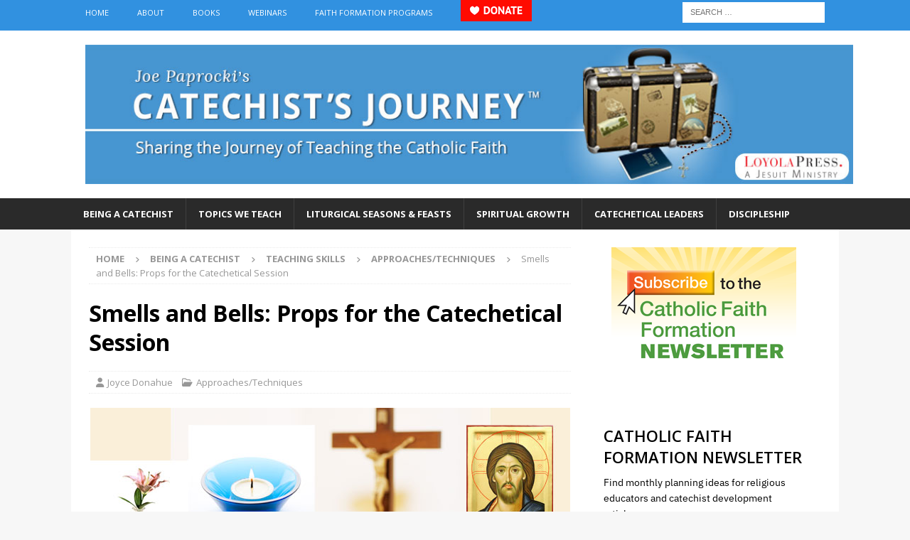

--- FILE ---
content_type: text/html; charset=UTF-8
request_url: https://catechistsjourney.loyolapress.com/2016/10/props-for-catechetical-session/
body_size: 86644
content:
<!DOCTYPE html>
<html class="no-js mh-one-sb" lang="en-US">
<head>
<meta charset="UTF-8">
<meta name="viewport" content="width=device-width, initial-scale=1.0">
<link rel="profile" href="http://gmpg.org/xfn/11" />
			<script type="text/javascript" class="_iub_cs_skip">
				var _iub = _iub || {};
				_iub.csConfiguration = _iub.csConfiguration || {};
				_iub.csConfiguration.siteId = "1185086";
				_iub.csConfiguration.cookiePolicyId = "86587258";
			</script>
			<script class="_iub_cs_skip" src="https://cs.iubenda.com/sync/1185086.js"></script>
			<meta name='robots' content='index, follow, max-image-preview:large, max-snippet:-1, max-video-preview:-1' />

	<!-- This site is optimized with the Yoast SEO plugin v26.7 - https://yoast.com/wordpress/plugins/seo/ -->
	<title>Smells and Bells: Props for the Catechetical Session - Catechist&#039;s Journey</title>
	<meta name="description" content="Props for the catechetical session can bring the liturgical seasons into your classroom. Joyce Donahue tells you what you’ll need." />
	<link rel="canonical" href="https://catechistsjourney.loyolapress.com/2016/10/props-for-catechetical-session/" />
	<meta property="og:locale" content="en_US" />
	<meta property="og:type" content="article" />
	<meta property="og:title" content="Smells and Bells: Props for the Catechetical Session - Catechist&#039;s Journey" />
	<meta property="og:description" content="Props for the catechetical session can bring the liturgical seasons into your classroom. Joyce Donahue tells you what you’ll need." />
	<meta property="og:url" content="https://catechistsjourney.loyolapress.com/2016/10/props-for-catechetical-session/" />
	<meta property="og:site_name" content="Catechist&#039;s Journey" />
	<meta property="article:published_time" content="2016-10-27T12:00:21+00:00" />
	<meta property="og:image" content="https://catechistsjourney.loyolapress.com/wp-content/uploads/2016/10/prayer-table-items.jpg" />
	<meta property="og:image:width" content="675" />
	<meta property="og:image:height" content="450" />
	<meta property="og:image:type" content="image/jpeg" />
	<meta name="author" content="Joyce Donahue" />
	<meta name="twitter:label1" content="Written by" />
	<meta name="twitter:data1" content="Joyce Donahue" />
	<meta name="twitter:label2" content="Est. reading time" />
	<meta name="twitter:data2" content="3 minutes" />
	<script type="application/ld+json" class="yoast-schema-graph">{"@context":"https://schema.org","@graph":[{"@type":"Article","@id":"https://catechistsjourney.loyolapress.com/2016/10/props-for-catechetical-session/#article","isPartOf":{"@id":"https://catechistsjourney.loyolapress.com/2016/10/props-for-catechetical-session/"},"author":{"name":"Joyce Donahue","@id":"https://catechistsjourney.loyolapress.com/#/schema/person/001889336788e111466cf824ef828e43"},"headline":"Smells and Bells: Props for the Catechetical Session","datePublished":"2016-10-27T12:00:21+00:00","mainEntityOfPage":{"@id":"https://catechistsjourney.loyolapress.com/2016/10/props-for-catechetical-session/"},"wordCount":608,"commentCount":0,"image":{"@id":"https://catechistsjourney.loyolapress.com/2016/10/props-for-catechetical-session/#primaryimage"},"thumbnailUrl":"https://catechistsjourney.loyolapress.com/wp-content/uploads/2016/10/prayer-table-items.jpg","keywords":["liturgical catechesis","liturgical catechesis series","prayer table"],"articleSection":["Approaches/Techniques"],"inLanguage":"en-US","potentialAction":[{"@type":"CommentAction","name":"Comment","target":["https://catechistsjourney.loyolapress.com/2016/10/props-for-catechetical-session/#respond"]}]},{"@type":"WebPage","@id":"https://catechistsjourney.loyolapress.com/2016/10/props-for-catechetical-session/","url":"https://catechistsjourney.loyolapress.com/2016/10/props-for-catechetical-session/","name":"Smells and Bells: Props for the Catechetical Session - Catechist&#039;s Journey","isPartOf":{"@id":"https://catechistsjourney.loyolapress.com/#website"},"primaryImageOfPage":{"@id":"https://catechistsjourney.loyolapress.com/2016/10/props-for-catechetical-session/#primaryimage"},"image":{"@id":"https://catechistsjourney.loyolapress.com/2016/10/props-for-catechetical-session/#primaryimage"},"thumbnailUrl":"https://catechistsjourney.loyolapress.com/wp-content/uploads/2016/10/prayer-table-items.jpg","datePublished":"2016-10-27T12:00:21+00:00","author":{"@id":"https://catechistsjourney.loyolapress.com/#/schema/person/001889336788e111466cf824ef828e43"},"description":"Props for the catechetical session can bring the liturgical seasons into your classroom. Joyce Donahue tells you what you’ll need.","breadcrumb":{"@id":"https://catechistsjourney.loyolapress.com/2016/10/props-for-catechetical-session/#breadcrumb"},"inLanguage":"en-US","potentialAction":[{"@type":"ReadAction","target":["https://catechistsjourney.loyolapress.com/2016/10/props-for-catechetical-session/"]}]},{"@type":"ImageObject","inLanguage":"en-US","@id":"https://catechistsjourney.loyolapress.com/2016/10/props-for-catechetical-session/#primaryimage","url":"https://catechistsjourney.loyolapress.com/wp-content/uploads/2016/10/prayer-table-items.jpg","contentUrl":"https://catechistsjourney.loyolapress.com/wp-content/uploads/2016/10/prayer-table-items.jpg","width":675,"height":450,"caption":"prayer table items"},{"@type":"BreadcrumbList","@id":"https://catechistsjourney.loyolapress.com/2016/10/props-for-catechetical-session/#breadcrumb","itemListElement":[{"@type":"ListItem","position":1,"name":"Home","item":"https://catechistsjourney.loyolapress.com/"},{"@type":"ListItem","position":2,"name":"Smells and Bells: Props for the Catechetical Session"}]},{"@type":"WebSite","@id":"https://catechistsjourney.loyolapress.com/#website","url":"https://catechistsjourney.loyolapress.com/","name":"Catechist&#039;s Journey","description":"Sharing the Journey of Teaching the Catholic Faith","potentialAction":[{"@type":"SearchAction","target":{"@type":"EntryPoint","urlTemplate":"https://catechistsjourney.loyolapress.com/?s={search_term_string}"},"query-input":{"@type":"PropertyValueSpecification","valueRequired":true,"valueName":"search_term_string"}}],"inLanguage":"en-US"},{"@type":"Person","@id":"https://catechistsjourney.loyolapress.com/#/schema/person/001889336788e111466cf824ef828e43","name":"Joyce Donahue","image":{"@type":"ImageObject","inLanguage":"en-US","@id":"https://catechistsjourney.loyolapress.com/#/schema/person/image/","url":"https://secure.gravatar.com/avatar/d6e4bbabc7d2f8c763442266267b1afe9f038329293491999b8c1b5e20712856?s=96&d=identicon&r=g","contentUrl":"https://secure.gravatar.com/avatar/d6e4bbabc7d2f8c763442266267b1afe9f038329293491999b8c1b5e20712856?s=96&d=identicon&r=g","caption":"Joyce Donahue"},"description":"Joyce Donahue, MA, MPS, is a liturgical catechist and former diocesan administrator. She currently volunteers as parish catechist and musician at St. John the Baptist Parish, Joliet, IL. She blogs at Liturgy and Catechesis Shall Kiss and maintains The Liturgical Catechist website.","url":"https://catechistsjourney.loyolapress.com/author/joyce/"}]}</script>
	<!-- / Yoast SEO plugin. -->


<link rel='dns-prefetch' href='//cdn.iubenda.com' />
<link rel='dns-prefetch' href='//fonts.googleapis.com' />
<link rel="alternate" type="application/rss+xml" title="Catechist&#039;s Journey &raquo; Feed" href="https://catechistsjourney.loyolapress.com/feed/" />
<link rel="alternate" type="application/rss+xml" title="Catechist&#039;s Journey &raquo; Comments Feed" href="https://catechistsjourney.loyolapress.com/comments/feed/" />
<link rel="alternate" type="application/rss+xml" title="Catechist&#039;s Journey &raquo; Smells and Bells: Props for the Catechetical Session Comments Feed" href="https://catechistsjourney.loyolapress.com/2016/10/props-for-catechetical-session/feed/" />
<link rel="alternate" title="oEmbed (JSON)" type="application/json+oembed" href="https://catechistsjourney.loyolapress.com/wp-json/oembed/1.0/embed?url=https%3A%2F%2Fcatechistsjourney.loyolapress.com%2F2016%2F10%2Fprops-for-catechetical-session%2F" />
<link rel="alternate" title="oEmbed (XML)" type="text/xml+oembed" href="https://catechistsjourney.loyolapress.com/wp-json/oembed/1.0/embed?url=https%3A%2F%2Fcatechistsjourney.loyolapress.com%2F2016%2F10%2Fprops-for-catechetical-session%2F&#038;format=xml" />
<style id='wp-img-auto-sizes-contain-inline-css' type='text/css'>
img:is([sizes=auto i],[sizes^="auto," i]){contain-intrinsic-size:3000px 1500px}
/*# sourceURL=wp-img-auto-sizes-contain-inline-css */
</style>
<style id='wp-emoji-styles-inline-css' type='text/css'>

	img.wp-smiley, img.emoji {
		display: inline !important;
		border: none !important;
		box-shadow: none !important;
		height: 1em !important;
		width: 1em !important;
		margin: 0 0.07em !important;
		vertical-align: -0.1em !important;
		background: none !important;
		padding: 0 !important;
	}
/*# sourceURL=wp-emoji-styles-inline-css */
</style>
<link rel='stylesheet' id='mh-font-awesome-css' href='https://catechistsjourney.loyolapress.com/wp-content/themes/mh-magazine/includes/font-awesome.min.css' type='text/css' media='all' />
<link rel='stylesheet' id='mh-magazine-css' href='https://catechistsjourney.loyolapress.com/wp-content/themes/mh-magazine/style.css?ver=4.1.3' type='text/css' media='all' />
<link rel='stylesheet' id='mh-google-fonts-css' href='https://fonts.googleapis.com/css?family=Open+Sans:300,400,400italic,600,700' type='text/css' media='all' />

<script  type="text/javascript" class=" _iub_cs_skip" type="text/javascript" id="iubenda-head-inline-scripts-0">
/* <![CDATA[ */

var _iub = _iub || [];
_iub.csConfiguration = {"siteId":1185086,"cookiePolicyId":86587258,"lang":"en"};

//# sourceURL=iubenda-head-inline-scripts-0
/* ]]> */
</script>
<script  type="text/javascript" class=" _iub_cs_skip" type="text/javascript" src="//cdn.iubenda.com/cs/gpp/stub.js?ver=3.12.5" id="iubenda-head-scripts-1-js"></script>
<script  type="text/javascript" charset="UTF-8" async="" class=" _iub_cs_skip" type="text/javascript" src="//cdn.iubenda.com/cs/iubenda_cs.js?ver=3.12.5" id="iubenda-head-scripts-2-js"></script>
<script type="text/javascript" src="https://catechistsjourney.loyolapress.com/wp-includes/js/jquery/jquery.min.js?ver=3.7.1" id="jquery-core-js"></script>
<script type="text/javascript" src="https://catechistsjourney.loyolapress.com/wp-includes/js/jquery/jquery-migrate.min.js?ver=3.4.1" id="jquery-migrate-js"></script>
<script type="text/javascript" id="mh-scripts-js-extra">
/* <![CDATA[ */
var mh_magazine = {"text":{"toggle_menu":"Toggle Menu"}};
//# sourceURL=mh-scripts-js-extra
/* ]]> */
</script>
<script type="text/javascript" src="https://catechistsjourney.loyolapress.com/wp-content/themes/mh-magazine/js/scripts.js?ver=4.1.3" id="mh-scripts-js"></script>
<link rel="https://api.w.org/" href="https://catechistsjourney.loyolapress.com/wp-json/" /><link rel="alternate" title="JSON" type="application/json" href="https://catechistsjourney.loyolapress.com/wp-json/wp/v2/posts/18110" /><link rel="EditURI" type="application/rsd+xml" title="RSD" href="https://catechistsjourney.loyolapress.com/xmlrpc.php?rsd" />

<link rel='shortlink' href='https://catechistsjourney.loyolapress.com/?p=18110' />
<!-- start Simple Custom CSS and JS -->
<script type="text/javascript">
jQuery(document).ready(function($){
  
  // on document ready
  init();
  
  
  function init()
  {
    console.log("document ready");
    
    // add the donate button to the desktop menu
    $("#menu-new-top").append('<li id="menu-item-11111" class="menu-item menu-item-type-post_type menu-item-object-page menu-item-11111"><a target="_blank" href="https://www.loyolapress.com/general/donate/" rel="noopener"><img src="https://lpress-craft.loyolapress.com/images/donate-button-100x30-english-RED.png" alt="♥ Donate"></a></li>');
      
    setTimeout(function()
    {
      // add the donate button to the mobile menu
      console.log("About to edit the mobile menu");
      $(".slicknav_nav .menu").prepend('<li class="menu-item menu-item-type-taxonomy menu-item-object-category menu-item-11111"><a target="_blank" href="https://www.loyolapress.com/general/donate/" rel="noopener"><img src="https://lpress-craft.loyolapress.com/images/donate-button-100x30-english-RED.png" alt="♥ Donate"></a></li>');
    }, 1000);
  }
  
});


</script>
<!-- end Simple Custom CSS and JS -->
<!-- start Simple Custom CSS and JS -->
<!-- LK 2021-01-15 -->

<!-- Google Tag Manager -->
<script>(function(w,d,s,l,i){w[l]=w[l]||[];w[l].push({'gtm.start':
new Date().getTime(),event:'gtm.js'});var f=d.getElementsByTagName(s)[0],
j=d.createElement(s),dl=l!='dataLayer'?'&l='+l:'';j.async=true;j.src=
'https://www.googletagmanager.com/gtm.js?id='+i+dl;f.parentNode.insertBefore(j,f);
})(window,document,'script','dataLayer','GTM-5F6GSR2');</script>
<!-- End Google Tag Manager -->
<!-- end Simple Custom CSS and JS -->
        <style type="text/css" id="pf-main-css">
            
				@media screen {
					.printfriendly {
						z-index: 1000; display: flex; margin: 0px 0px 0px 0px
					}
					.printfriendly a, .printfriendly a:link, .printfriendly a:visited, .printfriendly a:hover, .printfriendly a:active {
						font-weight: 600;
						cursor: pointer;
						text-decoration: none;
						border: none;
						-webkit-box-shadow: none;
						-moz-box-shadow: none;
						box-shadow: none;
						outline:none;
						font-size: 14px !important;
						color: #3AAA11 !important;
					}
					.printfriendly.pf-alignleft {
						justify-content: start;
					}
					.printfriendly.pf-alignright {
						justify-content: end;
					}
					.printfriendly.pf-aligncenter {
						justify-content: center;
						
					}
				}

				.pf-button-img {
					border: none;
					-webkit-box-shadow: none;
					-moz-box-shadow: none;
					box-shadow: none;
					padding: 0;
					margin: 0;
					display: inline;
					vertical-align: middle;
				}

				img.pf-button-img + .pf-button-text {
					margin-left: 6px;
				}

				@media print {
					.printfriendly {
						display: none;
					}
				}
				        </style>

            
        <style type="text/css" id="pf-excerpt-styles">
          .pf-button.pf-button-excerpt {
              display: none;
           }
        </style>

            <style type="text/css">#menu-new-main li {
font-size: 13px;
}
#menu-new-main li a {
padding: 12px 17px;
}

.mh-navigation .menu-item-has-children > a:after {
display: none;
}

.mh-header-image {
padding: 20px;
overflow: hidden;
}

/***** Add Custom Image Sizes *****/

if (!function_exists('mh_magazine_image_sizes')) {
	function mh_magazine_image_sizes() {
		add_image_size('mh-magazine-slider', 1030, 438, true);
		add_image_size('mh-magazine-content', 678, 450, true);
		add_image_size('mh-magazine-large', 678, 509, true);
		add_image_size('mh-magazine-medium', 326, 245, true);
		add_image_size('mh-magazine-small', 80, 60, true);
	}
}
add_action('after_setup_theme', 'mh_magazine_image_sizes');
</style>
<style type="text/css">
.mh-widget-layout4 .mh-widget-title { background: #3191e0; background: rgba(49, 145, 224, 0.6); }
.mh-preheader, .mh-wide-layout .mh-subheader, .mh-ticker-title, .mh-main-nav li:hover, .mh-footer-nav, .slicknav_menu, .slicknav_btn, .slicknav_nav .slicknav_item:hover, .slicknav_nav a:hover, .mh-back-to-top, .mh-subheading, .entry-tags .fa, .entry-tags li:hover, .mh-widget-layout2 .mh-widget-title, .mh-widget-layout4 .mh-widget-title-inner, .mh-widget-layout4 .mh-footer-widget-title, .mh-widget-layout5 .mh-widget-title-inner, .mh-widget-layout6 .mh-widget-title, #mh-mobile .flex-control-paging li a.flex-active, .mh-image-caption, .mh-carousel-layout1 .mh-carousel-caption, .mh-tab-button.active, .mh-tab-button.active:hover, .mh-footer-widget .mh-tab-button.active, .mh-social-widget li:hover a, .mh-footer-widget .mh-social-widget li a, .mh-footer-widget .mh-author-bio-widget, .tagcloud a:hover, .mh-widget .tagcloud a:hover, .mh-footer-widget .tagcloud a:hover, .mh-posts-stacked-item .mh-meta, .page-numbers:hover, .mh-loop-pagination .current, .mh-comments-pagination .current, .pagelink, a:hover .pagelink, input[type=submit], #infinite-handle span { background: #3191e0; }
.mh-main-nav-wrap .slicknav_nav ul, blockquote, .mh-widget-layout1 .mh-widget-title, .mh-widget-layout3 .mh-widget-title, .mh-widget-layout5 .mh-widget-title, .mh-widget-layout8 .mh-widget-title:after, #mh-mobile .mh-slider-caption, .mh-carousel-layout1, .mh-spotlight-widget, .mh-author-bio-widget, .mh-author-bio-title, .mh-author-bio-image-frame, .mh-video-widget, .mh-tab-buttons, textarea:hover, input[type=text]:hover, input[type=email]:hover, input[type=tel]:hover, input[type=url]:hover { border-color: #3191e0; }
.mh-header-tagline, .mh-dropcap, .mh-carousel-layout1 .flex-direction-nav a, .mh-carousel-layout2 .mh-carousel-caption, .mh-posts-digest-small-category, .mh-posts-lineup-more, .bypostauthor .fn:after, .mh-comment-list .comment-reply-link:before, #respond #cancel-comment-reply-link:before { color: #3191e0; }
.mh-subheader, .page-numbers, a .pagelink, .mh-widget-layout3 .mh-widget-title, .mh-widget .search-form, .mh-tab-button, .mh-tab-content, .mh-nip-widget, .mh-magazine-facebook-page-widget, .mh-social-widget, .mh-posts-horizontal-widget, .mh-ad-spot, .mh-info-spot { background: #d2ecff; }
.mh-tab-post-item { border-color: rgba(255, 255, 255, 0.3); }
.mh-tab-comment-excerpt { background: rgba(255, 255, 255, 0.6); }
.entry-content a { color: #0776b7; }
a:hover, .entry-content a:hover, #respond a:hover, #respond #cancel-comment-reply-link:hover, #respond .logged-in-as a:hover, .mh-comment-list .comment-meta a:hover, .mh-ping-list .mh-ping-item a:hover, .mh-meta a:hover, .mh-breadcrumb a:hover, .mh-tabbed-widget a:hover { color: #07388e; }
</style>
<!--[if lt IE 9]>
<script src="https://catechistsjourney.loyolapress.com/wp-content/themes/mh-magazine/js/css3-mediaqueries.js"></script>
<![endif]-->
<style type="text/css">
.entry-content { font-size: 16px; font-size: 1rem; }
</style>
</head>
<body id="mh-mobile" class="wp-singular post-template-default single single-post postid-18110 single-format-standard wp-theme-mh-magazine mh-wide-layout mh-right-sb mh-loop-layout1 mh-widget-layout2" itemscope="itemscope" itemtype="https://schema.org/WebPage">
<div class="mh-header-nav-mobile clearfix"></div>
	<div class="mh-preheader">
    	<div class="mh-container mh-container-inner mh-row clearfix">
							<div class="mh-header-bar-content mh-header-bar-top-left mh-col-2-3 clearfix">
											<nav class="mh-navigation mh-header-nav mh-header-nav-top clearfix" itemscope="itemscope" itemtype="https://schema.org/SiteNavigationElement">
							<div class="menu-new-top-container"><ul id="menu-new-top" class="menu"><li id="menu-item-13393" class="menu-item menu-item-type-custom menu-item-object-custom menu-item-home menu-item-13393"><a href="https://catechistsjourney.loyolapress.com/">Home</a></li>
<li id="menu-item-13482" class="menu-item menu-item-type-custom menu-item-object-custom menu-item-has-children menu-item-13482"><a href="https://catechistsjourney.loyolapress.com/contributors-to-catechists-journey/">About</a>
<ul class="sub-menu">
	<li id="menu-item-13384" class="menu-item menu-item-type-post_type menu-item-object-page menu-item-13384"><a href="https://catechistsjourney.loyolapress.com/about-me/">Joe Paprocki, DMin</a></li>
	<li id="menu-item-13406" class="menu-item menu-item-type-custom menu-item-object-custom menu-item-13406"><a href="https://catechistsjourney.loyolapress.com/contributors-to-catechists-journey/">Other Catechetical Contributors</a></li>
	<li id="menu-item-13385" class="menu-item menu-item-type-post_type menu-item-object-page menu-item-13385"><a href="https://catechistsjourney.loyolapress.com/contact-me/">Contact Us</a></li>
</ul>
</li>
<li id="menu-item-13386" class="menu-item menu-item-type-post_type menu-item-object-page menu-item-13386"><a href="https://catechistsjourney.loyolapress.com/joe-paprockis-book/">Books</a></li>
<li id="menu-item-17922" class="menu-item menu-item-type-post_type menu-item-object-page menu-item-17922"><a href="https://catechistsjourney.loyolapress.com/webinars-2/">Webinars</a></li>
<li id="menu-item-18380" class="menu-item menu-item-type-post_type menu-item-object-page menu-item-18380"><a href="https://catechistsjourney.loyolapress.com/faith-formation-programs/">Faith Formation Programs</a></li>
</ul></div>						</nav>
									</div>
										<div class="mh-header-bar-content mh-header-bar-top-right mh-col-1-3 clearfix">
											<aside class="mh-header-search mh-header-search-top">
							<form role="search" method="get" class="search-form" action="https://catechistsjourney.loyolapress.com/">
				<label>
					<span class="screen-reader-text">Search for:</span>
					<input type="search" class="search-field" placeholder="Search &hellip;" value="" name="s" />
				</label>
				<input type="submit" class="search-submit" value="Search" />
			</form>						</aside>
									</div>
					</div>
	</div>
<header class="mh-header" itemscope="itemscope" itemtype="https://schema.org/WPHeader">
	<div class="mh-container mh-container-inner clearfix">
		<div class="mh-custom-header clearfix">
<a class="mh-header-image-link" href="https://catechistsjourney.loyolapress.com/" title="Catechist&#039;s Journey" rel="home">
<img class="mh-header-image" src="https://catechistsjourney.loyolapress.com/wp-content/uploads/2020/10/CJB_HEADER_1100-tm.jpg" height="200" width="1100" alt="Catechist&#039;s Journey" />
</a>
</div>
	</div>
	<div class="mh-main-nav-wrap">
		<nav class="mh-navigation mh-main-nav mh-container mh-container-inner clearfix" itemscope="itemscope" itemtype="https://schema.org/SiteNavigationElement">
			<div class="menu-new-main-container"><ul id="menu-new-main" class="menu"><li id="menu-item-13394" class="menu-item menu-item-type-taxonomy menu-item-object-category current-post-ancestor menu-item-has-children menu-item-13394"><a href="https://catechistsjourney.loyolapress.com/category/all-things-catechist/">Being a Catechist</a>
<ul class="sub-menu">
	<li id="menu-item-13333" class="menu-item menu-item-type-taxonomy menu-item-object-category menu-item-has-children menu-item-13333"><a href="https://catechistsjourney.loyolapress.com/category/all-things-catechist/stories-from-the-field/">Stories from the Field</a>
	<ul class="sub-menu">
		<li id="menu-item-13334" class="menu-item menu-item-type-taxonomy menu-item-object-category menu-item-13334"><a href="https://catechistsjourney.loyolapress.com/category/all-things-catechist/stories-from-the-field/primary-grades/">Primary Grades</a></li>
		<li id="menu-item-13335" class="menu-item menu-item-type-taxonomy menu-item-object-category menu-item-13335"><a href="https://catechistsjourney.loyolapress.com/category/all-things-catechist/stories-from-the-field/intermediate-grades/">Intermediate Grades</a></li>
		<li id="menu-item-13336" class="menu-item menu-item-type-taxonomy menu-item-object-category menu-item-13336"><a href="https://catechistsjourney.loyolapress.com/category/all-things-catechist/stories-from-the-field/junior-high-stories-from-the-field/">Junior High</a></li>
		<li id="menu-item-20930" class="menu-item menu-item-type-taxonomy menu-item-object-category menu-item-20930"><a href="https://catechistsjourney.loyolapress.com/category/all-things-catechist/stories-from-the-field/family-catechesis/">Family Catechesis</a></li>
		<li id="menu-item-13337" class="menu-item menu-item-type-taxonomy menu-item-object-category menu-item-13337"><a href="https://catechistsjourney.loyolapress.com/category/all-things-catechist/stories-from-the-field/high-school-youth-ministry/">High School/Youth Ministry</a></li>
		<li id="menu-item-13338" class="menu-item menu-item-type-taxonomy menu-item-object-category menu-item-13338"><a href="https://catechistsjourney.loyolapress.com/category/all-things-catechist/stories-from-the-field/young-adult-ministry-stories-from-the-field/">Young Adult Ministry</a></li>
		<li id="menu-item-13339" class="menu-item menu-item-type-taxonomy menu-item-object-category menu-item-13339"><a href="https://catechistsjourney.loyolapress.com/category/all-things-catechist/stories-from-the-field/rcia/">RCIA</a></li>
		<li id="menu-item-13340" class="menu-item menu-item-type-taxonomy menu-item-object-category menu-item-13340"><a href="https://catechistsjourney.loyolapress.com/category/all-things-catechist/stories-from-the-field/adult-faith-formation/">Adult Faith Formation</a></li>
		<li id="menu-item-13341" class="menu-item menu-item-type-taxonomy menu-item-object-category menu-item-13341"><a href="https://catechistsjourney.loyolapress.com/category/all-things-catechist/stories-from-the-field/special-needs-stories-from-the-field/">Special Needs</a></li>
	</ul>
</li>
	<li id="menu-item-13342" class="menu-item menu-item-type-taxonomy menu-item-object-category menu-item-13342"><a href="https://catechistsjourney.loyolapress.com/category/all-things-catechist/art-and-music-in-catechesis/">Art and Music in Catechesis</a></li>
	<li id="menu-item-13343" class="menu-item menu-item-type-taxonomy menu-item-object-category current-post-ancestor menu-item-has-children menu-item-13343"><a href="https://catechistsjourney.loyolapress.com/category/all-things-catechist/teaching-skills/">Teaching Skills</a>
	<ul class="sub-menu">
		<li id="menu-item-13344" class="menu-item menu-item-type-taxonomy menu-item-object-category current-post-ancestor current-menu-parent current-post-parent menu-item-13344"><a href="https://catechistsjourney.loyolapress.com/category/all-things-catechist/teaching-skills/approachestechniques/">Approaches/Techniques</a></li>
		<li id="menu-item-13345" class="menu-item menu-item-type-taxonomy menu-item-object-category menu-item-13345"><a href="https://catechistsjourney.loyolapress.com/category/all-things-catechist/teaching-skills/assessments/">Assessments</a></li>
		<li id="menu-item-13346" class="menu-item menu-item-type-taxonomy menu-item-object-category menu-item-13346"><a href="https://catechistsjourney.loyolapress.com/category/all-things-catechist/teaching-skills/lesson-planning/">Lesson Planning</a></li>
		<li id="menu-item-13347" class="menu-item menu-item-type-taxonomy menu-item-object-category menu-item-13347"><a href="https://catechistsjourney.loyolapress.com/category/all-things-catechist/teaching-skills/the-basics/">The Basics</a></li>
		<li id="menu-item-13348" class="menu-item menu-item-type-taxonomy menu-item-object-category menu-item-13348"><a href="https://catechistsjourney.loyolapress.com/category/all-things-catechist/teaching-skills/understanding-kids/">Understanding Kids</a></li>
	</ul>
</li>
	<li id="menu-item-13349" class="menu-item menu-item-type-taxonomy menu-item-object-category menu-item-13349"><a href="https://catechistsjourney.loyolapress.com/category/all-things-catechist/technology-in-catechesis/">Technology in Catechesis</a></li>
	<li id="menu-item-13395" class="menu-item menu-item-type-custom menu-item-object-custom menu-item-13395"><a href="https://catechistsjourney.loyolapress.com/thinking-of-becoming-a-catechist/">Thinking of Becoming a Catechist</a></li>
</ul>
</li>
<li id="menu-item-13399" class="menu-item menu-item-type-taxonomy menu-item-object-category menu-item-has-children menu-item-13399"><a href="https://catechistsjourney.loyolapress.com/category/catechetical-issues-topics/">Topics We Teach</a>
<ul class="sub-menu">
	<li id="menu-item-13350" class="menu-item menu-item-type-taxonomy menu-item-object-category menu-item-13350"><a href="https://catechistsjourney.loyolapress.com/category/catechetical-issues-topics/liturgy-sacraments/">Liturgy and Sacraments</a></li>
	<li id="menu-item-13351" class="menu-item menu-item-type-taxonomy menu-item-object-category menu-item-13351"><a href="https://catechistsjourney.loyolapress.com/category/catechetical-issues-topics/mary-and-the-saints-catechetical-issues-topics/">Mary and the Saints</a></li>
	<li id="menu-item-13352" class="menu-item menu-item-type-taxonomy menu-item-object-category menu-item-13352"><a href="https://catechistsjourney.loyolapress.com/category/catechetical-issues-topics/prayerguided-reflections/">Prayer/Guided Reflections</a></li>
	<li id="menu-item-13353" class="menu-item menu-item-type-taxonomy menu-item-object-category menu-item-13353"><a href="https://catechistsjourney.loyolapress.com/category/catechetical-issues-topics/scripture/">Scripture</a></li>
	<li id="menu-item-13354" class="menu-item menu-item-type-taxonomy menu-item-object-category menu-item-13354"><a href="https://catechistsjourney.loyolapress.com/category/catechetical-issues-topics/ten-commandments-morality/">Ten Commandments and Morality</a></li>
	<li id="menu-item-13355" class="menu-item menu-item-type-taxonomy menu-item-object-category menu-item-13355"><a href="https://catechistsjourney.loyolapress.com/category/catechetical-issues-topics/trinity-father-son-holy-spirit/">Trinity: Father, Son, Holy Spirit</a></li>
</ul>
</li>
<li id="menu-item-13358" class="menu-item menu-item-type-taxonomy menu-item-object-category menu-item-has-children menu-item-13358"><a href="https://catechistsjourney.loyolapress.com/category/liturgical-seasons-feasts/">Liturgical Seasons &#038; Feasts</a>
<ul class="sub-menu">
	<li id="menu-item-13359" class="menu-item menu-item-type-taxonomy menu-item-object-category menu-item-13359"><a href="https://catechistsjourney.loyolapress.com/category/liturgical-seasons-feasts/advent/">Advent</a></li>
	<li id="menu-item-13361" class="menu-item menu-item-type-taxonomy menu-item-object-category menu-item-13361"><a href="https://catechistsjourney.loyolapress.com/category/liturgical-seasons-feasts/christmas/">Christmas</a></li>
	<li id="menu-item-13362" class="menu-item menu-item-type-taxonomy menu-item-object-category menu-item-13362"><a href="https://catechistsjourney.loyolapress.com/category/liturgical-seasons-feasts/easter-liturgical-seasons-feasts/">Easter</a></li>
	<li id="menu-item-13363" class="menu-item menu-item-type-taxonomy menu-item-object-category menu-item-has-children menu-item-13363"><a href="https://catechistsjourney.loyolapress.com/category/liturgical-seasons-feasts/lent-liturgical-seasons-feasts/">Lent</a>
	<ul class="sub-menu">
		<li id="menu-item-13396" class="menu-item menu-item-type-post_type menu-item-object-page menu-item-13396"><a href="https://catechistsjourney.loyolapress.com/resources/40-ideas-for-40-days/">40 Ideas for 40 Days</a></li>
		<li id="menu-item-13364" class="menu-item menu-item-type-taxonomy menu-item-object-category menu-item-13364"><a href="https://catechistsjourney.loyolapress.com/category/liturgical-seasons-feasts/lent-liturgical-seasons-feasts/lenten-activities-lent-liturgical-seasons-feasts/">Lenten Activities</a></li>
		<li id="menu-item-13397" class="menu-item menu-item-type-post_type menu-item-object-page menu-item-13397"><a href="https://catechistsjourney.loyolapress.com/resources/lenten-resources/">Lenten Resources</a></li>
		<li id="menu-item-13365" class="menu-item menu-item-type-taxonomy menu-item-object-category menu-item-13365"><a href="https://catechistsjourney.loyolapress.com/category/liturgical-seasons-feasts/lent-liturgical-seasons-feasts/stations-of-the-cross-liturgical-seasons-feasts/">Stations of the Cross</a></li>
	</ul>
</li>
</ul>
</li>
<li id="menu-item-13366" class="menu-item menu-item-type-custom menu-item-object-custom menu-item-has-children menu-item-13366"><a href="/category/spiritual-growth/">Spiritual Growth</a>
<ul class="sub-menu">
	<li id="menu-item-22300" class="menu-item menu-item-type-taxonomy menu-item-object-category menu-item-22300"><a href="https://catechistsjourney.loyolapress.com/category/spiritual-growth/book-club/">Book Club</a></li>
	<li id="menu-item-13367" class="menu-item menu-item-type-taxonomy menu-item-object-category menu-item-13367"><a href="https://catechistsjourney.loyolapress.com/category/spiritual-growth/growing-as-a-catechist/">Growing as a Catechist</a></li>
	<li id="menu-item-13368" class="menu-item menu-item-type-taxonomy menu-item-object-category menu-item-13368"><a href="https://catechistsjourney.loyolapress.com/category/spiritual-growth/ignatian-spirituality-for-catechists/">Ignatian Spirituality</a></li>
	<li id="menu-item-13369" class="menu-item menu-item-type-taxonomy menu-item-object-category menu-item-13369"><a href="https://catechistsjourney.loyolapress.com/category/spiritual-growth/online-retreat-for-catechists-spiritual-growth/">Online Retreat for Catechists</a></li>
</ul>
</li>
<li id="menu-item-13398" class="menu-item menu-item-type-taxonomy menu-item-object-category menu-item-has-children menu-item-13398"><a href="https://catechistsjourney.loyolapress.com/category/all-things-dre/">Catechetical Leaders</a>
<ul class="sub-menu">
	<li id="menu-item-13506" class="menu-item menu-item-type-taxonomy menu-item-object-category menu-item-13506"><a href="https://catechistsjourney.loyolapress.com/category/all-things-dre/catechist-recruitment-2/">Catechist Recruitment</a></li>
	<li id="menu-item-13513" class="menu-item menu-item-type-taxonomy menu-item-object-category menu-item-13513"><a href="https://catechistsjourney.loyolapress.com/category/all-things-dre/catechist-training/">Catechist Training</a></li>
	<li id="menu-item-13514" class="menu-item menu-item-type-taxonomy menu-item-object-category menu-item-13514"><a href="https://catechistsjourney.loyolapress.com/category/all-things-dre/leading-a-parish-program/">Leading a Parish Program</a></li>
</ul>
</li>
<li id="menu-item-26485" class="menu-item menu-item-type-taxonomy menu-item-object-category menu-item-26485"><a href="https://catechistsjourney.loyolapress.com/category/discipleship/">Discipleship</a></li>
</ul></div>		</nav>
	</div>
	</header>
<div class="mh-container mh-container-outer">
<div class="mh-wrapper clearfix">
	<div class="mh-main clearfix">
		<div id="main-content" class="mh-content" role="main" itemprop="mainContentOfPage"><nav class="mh-breadcrumb" itemscope itemtype="https://schema.org/BreadcrumbList"><span itemprop="itemListElement" itemscope itemtype="https://schema.org/ListItem"><a href="https://catechistsjourney.loyolapress.com" title="Home" itemprop="item"><span itemprop="name">Home</span></a><meta itemprop="position" content="1" /></span><span class="mh-breadcrumb-delimiter"><i class="fa fa-angle-right"></i></span><a href="https://catechistsjourney.loyolapress.com/category/all-things-catechist/">Being a Catechist</a><span class="mh-breadcrumb-delimiter"><i class="fa fa-angle-right"></i></span><a href="https://catechistsjourney.loyolapress.com/category/all-things-catechist/teaching-skills/">Teaching Skills</a><span class="mh-breadcrumb-delimiter"><i class="fa fa-angle-right"></i></span><span itemprop="itemListElement" itemscope itemtype="https://schema.org/ListItem"><a href="https://catechistsjourney.loyolapress.com/category/all-things-catechist/teaching-skills/approachestechniques/" itemprop="item" title="Approaches/Techniques"><span itemprop="name">Approaches/Techniques</span></a><meta itemprop="position" content="2" /></span><span class="mh-breadcrumb-delimiter"><i class="fa fa-angle-right"></i></span>Smells and Bells: Props for the Catechetical Session</nav>
<article id="post-18110" class="post-18110 post type-post status-publish format-standard has-post-thumbnail hentry category-approachestechniques tag-liturgical-catechesis tag-liturgical-catechesis-series tag-prayer-table">
	<header class="entry-header clearfix"><h1 class="entry-title">Smells and Bells: Props for the Catechetical Session</h1><div class="mh-meta entry-meta">
<span class="entry-meta-author author vcard"><i class="fa fa-user"></i><a class="fn" href="https://catechistsjourney.loyolapress.com/author/joyce/">Joyce Donahue</a></span>
<span class="entry-meta-categories"><i class="far fa-folder-open"></i><a href="https://catechistsjourney.loyolapress.com/category/all-things-catechist/teaching-skills/approachestechniques/" rel="category tag">Approaches/Techniques</a></span>
</div>
	</header>
		<div class="entry-content clearfix"><div class="pf-content"><p><img fetchpriority="high" decoding="async" class="aligncenter size-full wp-image-18114" src="https://catechistsjourney.loyolapress.com/wp-content/uploads/2016/10/prayer-table-items.jpg" alt="prayer table items" width="675" height="450" /></p>
<p><em>This is the third article in a series about liturgical catechesis.</em></p>
<p>One of the treasures of liturgical prayer is that it is physical and sensory in nature, filled with sights of seasonal colors and sacramental symbols: the smells of incense and chrism, the sounds of words and music. When we include these in our catechetical sessions, we let children know they are not entering mere school classrooms; they are entering sacred spaces where faith is shared.</p>
<p>While you may not be able to include the “smells” of our faith—incense is certainly not practical in a classroom—every catechist can include some “bells.” Your catechetical space needs a <a href="https://catechistsjourney.loyolapress.com/2015/09/setting-the-stage-creating-the-space-for-prayer/">prayer table</a> draped in fabric the color of the liturgical season, enhanced with both natural and manmade objects. The liturgical catechist should collect prayer “props” for this purpose. Your parish might have a collection of prayer props for catechists to use.</p>
<p>As you build your collection, remember to keep the size of objects appropriate to your space. Be sure these things do not look cheap or minimal. Our worship environment, even when small, should reflect the best we can offer. That doesn’t mean including only the most expensive objects in your collection; rather, the best objects are those whose quality is based on their intrinsic beauty and meaning.</p>
<p>Collecting objects for a prayer table means keeping an eye out when you are out in nature or shopping. You can actually find great objects inexpensively at big-box stores, garage sales, and <a href="http://www.loyolapress.com/products/books/womens-spirituality/thrift-store-saints">thrift stores</a>. (One of my favorite crucifixes was a “rescue” from a thrift store.) You can also ask parents to donate items or enlist children’s help to find natural objects.</p>
<p>Here are some things to include on your liturgical catechist’s shopping list:</p>
<ul>
<li>Fabric or placemats/table runners in liturgical seasonal colors (patterned or plain)</li>
<li>Crucifix that stands up</li>
<li>Candles (flameless candles are a safer alternative, especially if you have fire-code restrictions)</li>
<li>Bible (hardcover, not paperback)</li>
<li>Olive oil (for talking about sacraments)</li>
<li>Bowls (glass or good clear plastic) for water or oil</li>
<li>Pottery bowls (for ashes, leaves, stones, shells, or other objects)</li>
<li>Small vases</li>
<li>Book stand for a Bible or something wedge-shaped to elevate it</li>
<li><a href="http://www.loyolapress.com/faith-formation/finding-god/finding-god-2013/program-overview/art-prints-and-music">Art prints</a> or original art</li>
<li>Small <a href="http://www.loyolapress.com/our-catholic-faith/liturgical-year/advent">Advent</a> wreath and candles</li>
<li>Pottery chalice and plate (use vessels that you imagine a simple carpenter would have used)</li>
<li>Catholic music CDs (traditional chant, contemporary, instrumental, etc.)</li>
<li>Bell (for call to prayer)</li>
</ul>
<p>Nature freely offers objects you could include in your collection:</p>
<ul>
<li>Small rocks</li>
<li>Seashells</li>
<li>Autumn leaves (in season)</li>
<li>Pine cones (for fall or winter displays)</li>
<li>Bare twigs (for a Jesse Tree or to display in a simple vase during <a href="http://www.loyolapress.com/our-catholic-faith/liturgical-year/lent">Lent</a>)</li>
<li>Wildflowers or garden flowers (for <a href="https://catechistsjourney.loyolapress.com/category/liturgical-seasons-feasts/easter-liturgical-seasons-feasts/">Easter Season</a>)</li>
</ul>
<p>If you share space with a schoolteacher or another catechist, you will have to set up and take down your prayer area. Use a catechist supply box or permanent storage space for these items. Otherwise, pack what you need in your <a href="https://catechistsjourney.loyolapress.com/2016/09/whats-inside-my-catechists-bag/">catechist’s bag</a> and bring it with you. (A small wheeled suitcase is a great way to transport all your props, as well as your catechist’s manual and other materials.)</p>
<p>The effort you expend curating a good collection of props for your prayer table will bring the liturgical seasons into your classroom and allow students to make connections to the liturgy and begin to love the <a href="http://www.loyolapress.com/our-catholic-faith/liturgical-year">liturgical year</a>.</p>
<p>What props do you include in your prayer space? What are the “smells and bells” of your classroom?</p>
<hr />
<p>Read the first two articles in the series:<br />
<a href="https://catechistsjourney.loyolapress.com/2016/06/why-become-a-liturgical-catechist/">Why Become a Liturgical Catechist?</a><br />
<a href="https://catechistsjourney.loyolapress.com/2016/08/connecting-liturgy-to-classroom/">Sights, Sounds, and Movements: Connecting the Liturgy to the Classroom</a></p>
<div class="printfriendly pf-button pf-button-content pf-alignleft">
                    <a href="#" rel="nofollow" onclick="window.print(); return false;" title="Printer Friendly, PDF & Email">
                    <img decoding="async" src="https://cdn.printfriendly.com/icons/printfriendly-icon-md.png" alt="Print Friendly, PDF & Email" class="pf-button-img" style="width: 16px;height: 16px;"  /><span id="printfriendly-text2" class="pf-button-text">Print Friendly</span>
                    </a>
                </div></div><div class="mh-social-bottom">
<div class="mh-share-buttons clearfix">
	<a class="mh-facebook" href="#" onclick="window.open('https://www.facebook.com/sharer.php?u=https%3A%2F%2Fcatechistsjourney.loyolapress.com%2F2016%2F10%2Fprops-for-catechetical-session%2F&t=Smells+and+Bells%3A+Props+for+the+Catechetical+Session', 'facebookShare', 'width=626,height=436'); return false;" title="Share on Facebook">
		<span class="mh-share-button"><i class="fab fa-facebook-f"></i></span>
	</a>
	<a class="mh-twitter" href="#" onclick="window.open('https://twitter.com/share?text=Smells+and+Bells%3A+Props+for+the+Catechetical+Session:&url=https%3A%2F%2Fcatechistsjourney.loyolapress.com%2F2016%2F10%2Fprops-for-catechetical-session%2F', 'twitterShare', 'width=626,height=436'); return false;" title="Tweet This Post">
		<span class="mh-share-button"><i class="fab fa-x-twitter"></i></span>
	</a>
	<a class="mh-linkedin" href="#" onclick="window.open('https://www.linkedin.com/shareArticle?mini=true&url=https%3A%2F%2Fcatechistsjourney.loyolapress.com%2F2016%2F10%2Fprops-for-catechetical-session%2F&source=', 'linkedinShare', 'width=626,height=436'); return false;" title="Share on LinkedIn">
		<span class="mh-share-button"><i class="fab fa-linkedin"></i></span>
	</a>
	<a class="mh-pinterest" href="#" onclick="window.open('https://pinterest.com/pin/create/button/?url=https%3A%2F%2Fcatechistsjourney.loyolapress.com%2F2016%2F10%2Fprops-for-catechetical-session%2F&media=https://catechistsjourney.loyolapress.com/wp-content/uploads/2016/10/prayer-table-items.jpg&description=Smells+and+Bells%3A+Props+for+the+Catechetical+Session', 'pinterestShare', 'width=750,height=350'); return false;" title="Pin This Post">
		<span class="mh-share-button"><i class="fab fa-pinterest"></i></span>
	</a>
	<a class="mh-email" href="mailto:?subject=Smells%20and%20Bells%3A%20Props%20for%20the%20Catechetical%20Session&amp;body=https%3A%2F%2Fcatechistsjourney.loyolapress.com%2F2016%2F10%2Fprops-for-catechetical-session%2F" title="Send this article to a friend" target="_blank">
		<span class="mh-share-button"><i class="far fa-envelope"></i></span>
	</a>
	<a class="mh-print" href="javascript:window.print()" title="Print this article">
		<span class="mh-share-button"><i class="fas fa-print"></i></span>
	</a>
    <a class="mh-whatsapp" href="#" onclick="window.open('https://api.whatsapp.com/send?phone={phone_number}&text=Smells+and+Bells%3A+Props+for+the+Catechetical+Session:&url=https%3A%2F%2Fcatechistsjourney.loyolapress.com%2F2016%2F10%2Fprops-for-catechetical-session%2F', 'whatsappShare', 'width=626,height=436'); return false;" title="Share on Whatsapp">
        <span class="mh-share-button"><i class="fab fa-whatsapp"></i></span>
    </a>
	<a class="mh-mastodon" href="#" onclick="window.open('https://mastodonshare.com/share?text=Smells+and+Bells%3A+Props+for+the+Catechetical+Session:&url=https%3A%2F%2Fcatechistsjourney.loyolapress.com%2F2016%2F10%2Fprops-for-catechetical-session%2F', 'mustodonShare', 'width=626,height=436'); return false;" title="Share On Mastodon">
		<span class="mh-share-button">
			<img src="https://catechistsjourney.loyolapress.com/wp-content/themes/mh-magazine/images/mostadon-logo.png" height="25px" width="20px">
		</span>
	</a>
</div></div>
	</div><div class="entry-tags clearfix"><i class="fa fa-tag"></i><ul><li><a href="https://catechistsjourney.loyolapress.com/tag/liturgical-catechesis/" rel="tag">liturgical catechesis</a></li><li><a href="https://catechistsjourney.loyolapress.com/tag/liturgical-catechesis-series/" rel="tag">liturgical catechesis series</a></li><li><a href="https://catechistsjourney.loyolapress.com/tag/prayer-table/" rel="tag">prayer table</a></li></ul></div></article><div class="mh-author-box clearfix">
	<figure class="mh-author-box-avatar">
		<img alt='' src='https://secure.gravatar.com/avatar/d6e4bbabc7d2f8c763442266267b1afe9f038329293491999b8c1b5e20712856?s=125&#038;d=identicon&#038;r=g' srcset='https://secure.gravatar.com/avatar/d6e4bbabc7d2f8c763442266267b1afe9f038329293491999b8c1b5e20712856?s=250&#038;d=identicon&#038;r=g 2x' class='avatar avatar-125 photo' height='125' width='125' decoding='async'/>	</figure>
	<div class="mh-author-box-header">
		<span class="mh-author-box-name">
			About Joyce Donahue		</span>
					<span class="mh-author-box-postcount">
				<a href="https://catechistsjourney.loyolapress.com/author/joyce/" title="More articles written by Joyce Donahue'">
					55 Articles				</a>
			</span>
			</div>
			<div class="mh-author-box-bio">
			Joyce Donahue, MA, MPS, is a liturgical catechist and former diocesan administrator. She currently volunteers as parish catechist and musician at St. John the Baptist Parish, Joliet, IL. She blogs at <a href="http://liturgycatechesisshallkiss.blogspot.com/"><em>Liturgy and Catechesis Shall Kiss</em></a> and maintains <a href="http://theliturgicalcatechist.weebly.com/"><em>The Liturgical Catechist</em></a> website.		</div>
	</div><nav class="mh-post-nav mh-row clearfix" itemscope="itemscope" itemtype="https://schema.org/SiteNavigationElement">
<div class="mh-col-1-2 mh-post-nav-item mh-post-nav-prev">
<a href="https://catechistsjourney.loyolapress.com/2016/10/jesse-tree-free-powerpoint-presentation/" rel="prev"><img width="80" height="53" src="https://catechistsjourney.loyolapress.com/wp-content/uploads/2016/10/Jesse-Tree-slideshow675.jpg" class="attachment-mh-magazine-small size-mh-magazine-small wp-post-image" alt="Jesse Tree slideshow" decoding="async" /><span>Previous</span><p>The Jesse Tree—Free PowerPoint Presentation</p></a></div>
<div class="mh-col-1-2 mh-post-nav-item mh-post-nav-next">
<a href="https://catechistsjourney.loyolapress.com/2016/10/10-year-olds-leaving-church/" rel="next"><img width="80" height="53" src="https://catechistsjourney.loyolapress.com/wp-content/uploads/2016/10/bored-boy-intermediate.jpg" class="attachment-mh-magazine-small size-mh-magazine-small wp-post-image" alt="bored boy - intermediate grades" decoding="async" loading="lazy" /><span>Next</span><p>10-Year-Olds Leaving the Church?</p></a></div>
</nav>
<section class="mh-related-content">
<h3 class="mh-widget-title mh-related-content-title">
<span class="mh-widget-title-inner">Related Articles</span></h3>
<div class="mh-related-wrap mh-row clearfix">
<div class="mh-col-1-3 mh-posts-grid-col clearfix">
<article class="post-18827 format-standard mh-posts-grid-item clearfix">
	<figure class="mh-posts-grid-thumb">
		<a class="mh-thumb-icon mh-thumb-icon-small-mobile" href="https://catechistsjourney.loyolapress.com/2017/01/four-ways-to-connect-to-the-sunday-gospel/" title="Four Ways to Connect to the Sunday Gospel"><img width="326" height="217" src="https://catechistsjourney.loyolapress.com/wp-content/uploads/2017/01/Gospel.jpg" class="attachment-mh-magazine-medium size-mh-magazine-medium wp-post-image" alt="Gospel" decoding="async" loading="lazy" />		</a>
					<div class="mh-image-caption mh-posts-grid-caption">
				Approaches/Techniques			</div>
			</figure>
	<h3 class="entry-title mh-posts-grid-title">
		<a href="https://catechistsjourney.loyolapress.com/2017/01/four-ways-to-connect-to-the-sunday-gospel/" title="Four Ways to Connect to the Sunday Gospel" rel="bookmark">
			Four Ways to Connect to the Sunday Gospel		</a>
	</h3>
	<div class="mh-meta entry-meta">
<span class="entry-meta-author author vcard"><i class="fa fa-user"></i><a class="fn" href="https://catechistsjourney.loyolapress.com/author/joyce/">Joyce Donahue</a></span>
<span class="entry-meta-categories"><i class="far fa-folder-open"></i><a href="https://catechistsjourney.loyolapress.com/category/all-things-catechist/teaching-skills/approachestechniques/" rel="category tag">Approaches/Techniques</a></span>
</div>
	<div class="mh-posts-grid-excerpt clearfix">
		<div class="mh-excerpt"><p>This is the fourth article in a series about liturgical catechesis. Here is the reality: a 2015 study by the Center for Applied Research in the Apostolate (CARA) revealed that despite our best efforts, only 22% of Catholic parents take their kids to Sunday Mass. That means proclaiming the Gospel in the classroom may be the only way the story of Jesus Christ and his message reaches more than three-fourths of children in religious education. <a class="mh-excerpt-more" href="https://catechistsjourney.loyolapress.com/2017/01/four-ways-to-connect-to-the-sunday-gospel/" title="Four Ways to Connect to the Sunday Gospel">[&#8230;]</a></p>
<div class="printfriendly pf-button pf-button-excerpt pf-alignleft">
                    <a href="#" rel="nofollow" onclick="window.print(); return false;" title="Printer Friendly, PDF & Email">
                    <img decoding="async" src="https://cdn.printfriendly.com/icons/printfriendly-icon-md.png" alt="Print Friendly, PDF & Email" class="pf-button-img" style="width: 16px;height: 16px;"  /><span id="printfriendly-text2" class="pf-button-text">Print Friendly</span>
                    </a>
                </div></div>	</div>
</article></div>
<div class="mh-col-1-3 mh-posts-grid-col clearfix">
<article class="post-5602 format-standard mh-posts-grid-item clearfix">
	<figure class="mh-posts-grid-thumb">
		<a class="mh-thumb-icon mh-thumb-icon-small-mobile" href="https://catechistsjourney.loyolapress.com/2011/06/the-liturgical-catechist-2/" title="The Liturgical Catechist"><img class="mh-image-placeholder" src="https://catechistsjourney.loyolapress.com/wp-content/themes/mh-magazine/images/placeholder-medium.png" alt="No Picture" />		</a>
					<div class="mh-image-caption mh-posts-grid-caption">
				Liturgy and Sacraments			</div>
			</figure>
	<h3 class="entry-title mh-posts-grid-title">
		<a href="https://catechistsjourney.loyolapress.com/2011/06/the-liturgical-catechist-2/" title="The Liturgical Catechist" rel="bookmark">
			The Liturgical Catechist		</a>
	</h3>
	<div class="mh-meta entry-meta">
<span class="entry-meta-author author vcard"><i class="fa fa-user"></i><a class="fn" href="https://catechistsjourney.loyolapress.com/author/joep/">Joe Paprocki</a></span>
<span class="entry-meta-categories"><i class="far fa-folder-open"></i><a href="https://catechistsjourney.loyolapress.com/category/catechetical-issues-topics/liturgy-sacraments/" rel="category tag">Liturgy and Sacraments</a>, <a href="https://catechistsjourney.loyolapress.com/category/helpful-resources/" rel="category tag">Newsworthy</a></span>
</div>
	<div class="mh-posts-grid-excerpt clearfix">
		<div class="mh-excerpt"><p>Be sure to take a look at The Liturgical Catechist, a new Web site put together by my friend, Joyce Donahue, Catechetical Associate in the Religious Education Office in the Diocese of Joliet, IL. Joyce is one of the most talented people I know in the fields of catechesis and liturgy and she does such a wonderful job of bringing these 2 aspects of Catholic life together (where they belong!). She&#8217;s a great resource and now <a class="mh-excerpt-more" href="https://catechistsjourney.loyolapress.com/2011/06/the-liturgical-catechist-2/" title="The Liturgical Catechist">[&#8230;]</a></p>
<div class="printfriendly pf-button pf-button-excerpt pf-alignleft">
                    <a href="#" rel="nofollow" onclick="window.print(); return false;" title="Printer Friendly, PDF & Email">
                    <img decoding="async" src="https://cdn.printfriendly.com/icons/printfriendly-icon-md.png" alt="Print Friendly, PDF & Email" class="pf-button-img" style="width: 16px;height: 16px;"  /><span id="printfriendly-text2" class="pf-button-text">Print Friendly</span>
                    </a>
                </div></div>	</div>
</article></div>
<div class="mh-col-1-3 mh-posts-grid-col clearfix">
<article class="post-12866 format-standard mh-posts-grid-item clearfix">
	<figure class="mh-posts-grid-thumb">
		<a class="mh-thumb-icon mh-thumb-icon-small-mobile" href="https://catechistsjourney.loyolapress.com/2016/07/six-tasks-catechesis-2-liturgical-education-expressing-faith/" title="The Six Tasks of Catechesis #2: Liturgical Education, or Expressing our Faith"><img class="mh-image-placeholder" src="https://catechistsjourney.loyolapress.com/wp-content/themes/mh-magazine/images/placeholder-medium.png" alt="No Picture" />		</a>
					<div class="mh-image-caption mh-posts-grid-caption">
				Being a Catechist			</div>
			</figure>
	<h3 class="entry-title mh-posts-grid-title">
		<a href="https://catechistsjourney.loyolapress.com/2016/07/six-tasks-catechesis-2-liturgical-education-expressing-faith/" title="The Six Tasks of Catechesis #2: Liturgical Education, or Expressing our Faith" rel="bookmark">
			The Six Tasks of Catechesis #2: Liturgical Education, or Expressing our Faith		</a>
	</h3>
	<div class="mh-meta entry-meta">
<span class="entry-meta-author author vcard"><i class="fa fa-user"></i><a class="fn" href="https://catechistsjourney.loyolapress.com/author/blogeditor/">Special Contributor</a></span>
<span class="entry-meta-categories"><i class="far fa-folder-open"></i><a href="https://catechistsjourney.loyolapress.com/category/all-things-catechist/" rel="category tag">Being a Catechist</a></span>
</div>
	<div class="mh-posts-grid-excerpt clearfix">
		<div class="mh-excerpt"><p>The second of the Six Tasks of Catechesis is liturgical education, or in terms of the remembering phrase HELP ME, expressing our faith. Listen to our bishops: Since Christ is present in the sacraments, the believer comes to know Christ in the liturgical celebrations of the Church and is drawn into communion with him…Catechesis should promote “an active, conscious genuine participation in the liturgy of the Church” (NDC 20). Liturgical education calls for preparation before <a class="mh-excerpt-more" href="https://catechistsjourney.loyolapress.com/2016/07/six-tasks-catechesis-2-liturgical-education-expressing-faith/" title="The Six Tasks of Catechesis #2: Liturgical Education, or Expressing our Faith">[&#8230;]</a></p>
<div class="printfriendly pf-button pf-button-excerpt pf-alignleft">
                    <a href="#" rel="nofollow" onclick="window.print(); return false;" title="Printer Friendly, PDF & Email">
                    <img decoding="async" src="https://cdn.printfriendly.com/icons/printfriendly-icon-md.png" alt="Print Friendly, PDF & Email" class="pf-button-img" style="width: 16px;height: 16px;"  /><span id="printfriendly-text2" class="pf-button-text">Print Friendly</span>
                    </a>
                </div></div>	</div>
</article></div>
</div>
</section>
<div id="comments" class="mh-comments-wrap">
			<h4 class="mh-widget-title mh-comment-form-title">
				<span class="mh-widget-title-inner">
					Be the first to comment				</span>
			</h4>	<div id="respond" class="comment-respond">
		<h3 id="reply-title" class="comment-reply-title">Leave a Reply <small><a rel="nofollow" id="cancel-comment-reply-link" href="/2016/10/props-for-catechetical-session/#respond" style="display:none;">Cancel reply</a></small></h3><form action="https://catechistsjourney.loyolapress.com/wp-comments-post.php" method="post" id="commentform" class="comment-form"><p class="comment-notes">Your email address will not be published.</p><p class="comment-form-comment"><label for="comment">Comment</label><br/><textarea id="comment" name="comment" cols="45" rows="5" aria-required="true"></textarea></p><p class="comment-form-author"><label for="author">Name </label><span class="required">*</span><br/><input id="author" name="author" type="text" value="" size="30" aria-required='true' /></p>
<p class="comment-form-email"><label for="email">Email </label><span class="required">*</span><br/><input id="email" name="email" type="text" value="" size="30" aria-required='true' /></p>
<p class="comment-form-url"><label for="url">Website</label><br/><input id="url" name="url" type="text" value="" size="30" /></p>
<p class="comment-form-cookies-consent"><input id="wp-comment-cookies-consent" name="wp-comment-cookies-consent" type="checkbox" value="yes" /><label for="wp-comment-cookies-consent">Save my name, email, and website in this browser for the next time I comment.</label></p>
<p class="form-submit"><input name="submit" type="submit" id="submit" class="submit" value="Post Comment" /> <input type='hidden' name='comment_post_ID' value='18110' id='comment_post_ID' />
<input type='hidden' name='comment_parent' id='comment_parent' value='0' />
</p><p style="display: none;"><input type="hidden" id="akismet_comment_nonce" name="akismet_comment_nonce" value="70b744d9ff" /></p><p style="display: none !important;" class="akismet-fields-container" data-prefix="ak_"><label>&#916;<textarea name="ak_hp_textarea" cols="45" rows="8" maxlength="100"></textarea></label><input type="hidden" id="ak_js_1" name="ak_js" value="39"/><script>document.getElementById( "ak_js_1" ).setAttribute( "value", ( new Date() ).getTime() );</script></p></form>	</div><!-- #respond -->
	</div>
		</div>
			<aside class="mh-widget-col-1 mh-sidebar" itemscope="itemscope" itemtype="https://schema.org/WPSideBar"><div id="text-14" class="mh-widget widget_text">			<div class="textwidget"><p><center><a href="https://www.loyolapress.com/general/newsletters/"><img decoding="async" src="https://catechistsjourney.loyolapress.com/wp-content/uploads/2024/04/CFF-subscribe-9055-260x185-1.png" alt="Subscribe to the Catholic Faith Formation newsletter." /></a> </center></p>
<div class="_form_92"></div>
<p><script src="https://loyolapress.activehosted.com/f/embed.php?id=92" type="text/javascript" charset="utf-8"></script></p>
</div>
		</div><div id="text-6" class="mh-widget widget_text">			<div class="textwidget"><p><center><a href="https://catechistsjourney.loyolapress.com/2023/05/parts-of-the-mass-word-puzzles/"><img decoding="async" src="https://catechistsjourney.loyolapress.com/wp-content/uploads/2023/05/Parts-of-the-Mass-Puzzles-7570-260x185-1.png" alt="Parts of the Mass Word Puzzles" /></a> </center>&nbsp;</p>
</div>
		</div><div id="mh_magazine_tabbed-4" class="mh-widget mh_magazine_tabbed">			<div class="mh-tabbed-widget">
				<div class="mh-tab-buttons clearfix">
					<a class="mh-tab-button" title="Posts" href="#tab-mh_magazine_tabbed-4-1">
						<span><i class="far fa-newspaper"></i></span>
					</a>
					<a class="mh-tab-button" title="Tags" href="#tab-mh_magazine_tabbed-4-2">
						<span><i class="fa fa-tags"></i></span>
					</a>
					<a class="mh-tab-button" title="Comments" href="#tab-mh_magazine_tabbed-4-3">
						<span><i class="far fa-comments"></i></span>
					</a>
				</div>
				<div id="tab-mh_magazine_tabbed-4-1" class="mh-tab-content mh-tab-posts"><ul class="mh-tab-content-posts">
								<li class="mh-tab-post-item post-34232 post type-post status-publish format-standard has-post-thumbnail category-joes-comings-and-goings tag-announcements">
									<a href="https://catechistsjourney.loyolapress.com/2024/05/i-end-this-blog-with-a-k-i-s-s/" title="I End This Blog with a K.I.S.S.">
										I End This Blog with a K.I.S.S.									</a>
								</li>								<li class="mh-tab-post-item post-34249 post type-post status-publish format-standard has-post-thumbnail category-scripture tag-abraham tag-activities-2 tag-monthly-download tag-old-testament">
									<a href="https://catechistsjourney.loyolapress.com/2024/05/abraham-activities-pack/" title="Abraham Activities Pack">
										Abraham Activities Pack									</a>
								</li>								<li class="mh-tab-post-item post-34263 post type-post status-publish format-standard has-post-thumbnail category-family-catechesis tag-family-faith tag-pentecost">
									<a href="https://catechistsjourney.loyolapress.com/2024/05/family-catechesis-at-st-barnabas-a-pentecost-celebration/" title="Family Catechesis at St. Barnabas: A Pentecost Celebration">
										Family Catechesis at St. Barnabas: A Pentecost Celebration									</a>
								</li>								<li class="mh-tab-post-item post-34214 post type-post status-publish format-standard has-post-thumbnail category-online-retreat-for-catechists-spiritual-growth tag-jubilee-2025 tag-lords-prayer tag-prayer-mini-retreat tag-traditional-prayers">
									<a href="https://catechistsjourney.loyolapress.com/2024/05/prayer-mini-retreat-3-the-lords-prayer/" title="Reflecting on Our Individual and Communal Prayer Mini-Retreat: The Lord’s Prayer">
										Reflecting on Our Individual and Communal Prayer Mini-Retreat: The Lord’s Prayer									</a>
								</li>								<li class="mh-tab-post-item post-34198 post type-post status-publish format-standard has-post-thumbnail category-online-retreat-for-catechists-spiritual-growth tag-jubilee-2025 tag-prayer-mini-retreat tag-traditional-prayers">
									<a href="https://catechistsjourney.loyolapress.com/2024/05/prayer-mini-retreat-2-family-heirlooms/" title="Reflecting on Our Individual and Communal Prayer Mini-Retreat: Family Heirlooms">
										Reflecting on Our Individual and Communal Prayer Mini-Retreat: Family Heirlooms									</a>
								</li></ul>
				</div>
				<div id="tab-mh_magazine_tabbed-4-2" class="mh-tab-content mh-tab-cloud">
                	<div class="tagcloud mh-tab-content-cloud">
	                	<a href="https://catechistsjourney.loyolapress.com/tag/bible/" class="tag-cloud-link tag-link-242 tag-link-position-1" style="font-size: 12px;">Bible</a>
<a href="https://catechistsjourney.loyolapress.com/tag/confirmation/" class="tag-cloud-link tag-link-71 tag-link-position-2" style="font-size: 12px;">Confirmation</a>
<a href="https://catechistsjourney.loyolapress.com/tag/discipleship/" class="tag-cloud-link tag-link-1505 tag-link-position-3" style="font-size: 12px;">discipleship</a>
<a href="https://catechistsjourney.loyolapress.com/tag/eighth-grade/" class="tag-cloud-link tag-link-2388 tag-link-position-4" style="font-size: 12px;">eighth grade</a>
<a href="https://catechistsjourney.loyolapress.com/tag/evangelization/" class="tag-cloud-link tag-link-464 tag-link-position-5" style="font-size: 12px;">evangelization</a>
<a href="https://catechistsjourney.loyolapress.com/tag/family-faith/" class="tag-cloud-link tag-link-1412 tag-link-position-6" style="font-size: 12px;">family faith</a>
<a href="https://catechistsjourney.loyolapress.com/tag/fourth-grade/" class="tag-cloud-link tag-link-2322 tag-link-position-7" style="font-size: 12px;">fourth grade</a>
<a href="https://catechistsjourney.loyolapress.com/tag/jesus/" class="tag-cloud-link tag-link-21 tag-link-position-8" style="font-size: 12px;">Jesus</a>
<a href="https://catechistsjourney.loyolapress.com/tag/lent/" class="tag-cloud-link tag-link-40 tag-link-position-9" style="font-size: 12px;">Lent</a>
<a href="https://catechistsjourney.loyolapress.com/tag/lenten-activities/" class="tag-cloud-link tag-link-1262 tag-link-position-10" style="font-size: 12px;">Lenten activities</a>
<a href="https://catechistsjourney.loyolapress.com/tag/mass/" class="tag-cloud-link tag-link-22 tag-link-position-11" style="font-size: 12px;">Mass</a>
<a href="https://catechistsjourney.loyolapress.com/tag/monthly-download/" class="tag-cloud-link tag-link-2316 tag-link-position-12" style="font-size: 12px;">monthly download</a>
<a href="https://catechistsjourney.loyolapress.com/tag/places-visited/" class="tag-cloud-link tag-link-1302 tag-link-position-13" style="font-size: 12px;">places visited</a>
<a href="https://catechistsjourney.loyolapress.com/tag/pop-up-catechesis/" class="tag-cloud-link tag-link-2504 tag-link-position-14" style="font-size: 12px;">Pop-Up Catechesis</a>
<a href="https://catechistsjourney.loyolapress.com/tag/prayer/" class="tag-cloud-link tag-link-846 tag-link-position-15" style="font-size: 12px;">prayer</a>
<a href="https://catechistsjourney.loyolapress.com/tag/seventh-grade/" class="tag-cloud-link tag-link-2326 tag-link-position-16" style="font-size: 12px;">seventh grade</a>
<a href="https://catechistsjourney.loyolapress.com/tag/sixth-grade/" class="tag-cloud-link tag-link-2328 tag-link-position-17" style="font-size: 12px;">sixth grade</a>
<a href="https://catechistsjourney.loyolapress.com/tag/third-grade/" class="tag-cloud-link tag-link-2372 tag-link-position-18" style="font-size: 12px;">third grade</a>
<a href="https://catechistsjourney.loyolapress.com/tag/videos/" class="tag-cloud-link tag-link-2194 tag-link-position-19" style="font-size: 12px;">videos</a>
<a href="https://catechistsjourney.loyolapress.com/tag/webinar/" class="tag-cloud-link tag-link-1124 tag-link-position-20" style="font-size: 12px;">webinar</a>					</div>
				</div>
				<div id="tab-mh_magazine_tabbed-4-3" class="mh-tab-content mh-tab-comments"><ul class="mh-tab-content-comments">								<li class="mh-tab-comment-item">
									<span class="mh-tab-comment-avatar">
										<img alt='' src='https://secure.gravatar.com/avatar/a77ce64d9575ea36fbd7104b4c850d701fdb9650a7de23065e322a3fb45058df?s=24&#038;d=identicon&#038;r=g' srcset='https://secure.gravatar.com/avatar/a77ce64d9575ea36fbd7104b4c850d701fdb9650a7de23065e322a3fb45058df?s=48&#038;d=identicon&#038;r=g 2x' class='avatar avatar-24 photo' height='24' width='24' loading='lazy' decoding='async'/>									</span>
									<span class="mh-tab-comment-author">
										Robert W. Frank: 									</span>
									<a title="Robert W. Frank" href="https://catechistsjourney.loyolapress.com/2019/04/how-long-have-you-been-a-catechist-lets-hear-your-story/#comment-404289">
										<span class="mh-tab-comment-excerpt">
											I have been a catechist for 56 years, teaching mostly jr. high and some high school classes. I am 77&hellip;										</span>
									</a>
								</li>								<li class="mh-tab-comment-item">
									<span class="mh-tab-comment-avatar">
										<img alt='' src='https://secure.gravatar.com/avatar/68693e8c982fb77c2765da3c6b6e1b3b5f8c62d5250c53ea08d7f319a4e4464b?s=24&#038;d=identicon&#038;r=g' srcset='https://secure.gravatar.com/avatar/68693e8c982fb77c2765da3c6b6e1b3b5f8c62d5250c53ea08d7f319a4e4464b?s=48&#038;d=identicon&#038;r=g 2x' class='avatar avatar-24 photo' height='24' width='24' loading='lazy' decoding='async'/>									</span>
									<span class="mh-tab-comment-author">
										Virginia: 									</span>
									<a title="Virginia" href="https://catechistsjourney.loyolapress.com/2017/06/7-keys-to-spiritual-wellness-is-that-your-final-answer/#comment-404115">
										<span class="mh-tab-comment-excerpt">
											Thank you for sharing this thoughtful spiritually‑grounded piece — it really made me pause and reflect. I love how you&hellip;										</span>
									</a>
								</li>								<li class="mh-tab-comment-item">
									<span class="mh-tab-comment-avatar">
										<img alt='' src='https://secure.gravatar.com/avatar/c97216e9c1f3fc32ce14322deb95221f919487f95a8977a3dc43fa422fe81c77?s=24&#038;d=identicon&#038;r=g' srcset='https://secure.gravatar.com/avatar/c97216e9c1f3fc32ce14322deb95221f919487f95a8977a3dc43fa422fe81c77?s=48&#038;d=identicon&#038;r=g 2x' class='avatar avatar-24 photo' height='24' width='24' loading='lazy' decoding='async'/>									</span>
									<span class="mh-tab-comment-author">
										Wendy: 									</span>
									<a title="Wendy" href="https://catechistsjourney.loyolapress.com/2016/11/celebrating-christ-the-king/#comment-403830">
										<span class="mh-tab-comment-excerpt">
											Thank you. I notice that there are two answer keys.										</span>
									</a>
								</li></ul>				</div>
			</div></div><div id="text-12" class="mh-widget widget_text"><h4 class="mh-widget-title"><span class="mh-widget-title-inner">Joe Paprocki, Blog Host</span></h4>			<div class="textwidget"><p><img loading="lazy" decoding="async" class="alignnone" src="https://catechistsjourney.loyolapress.com/wp-content/uploads/2022/07/joe-2019.jpg" alt="Joe Paprocki" width="165" height="237" /></p>
<p>Joe Paprocki, DMin, is National Consultant for Faith Formation at Loyola Press. He has been involved in the catechetical ministry for over 35 years. <a href="https://catechistsjourney.loyolapress.com/author/joep/">Read more &gt;&gt; </a></p>
</div>
		</div><div id="mh_magazine_authors-3" class="mh-widget mh_magazine_authors"><h4 class="mh-widget-title"><span class="mh-widget-title-inner">Authors</span></h4>			<ul class="mh-user-widget mh-authors-widget clearfix">						<li class="mh-user-item clearfix">
															<figure class="mh-user-avatar">
									<a href="https://catechistsjourney.loyolapress.com/author/kathleen/" title="Articles by Kathleen Butler">
										<img alt='' src='https://secure.gravatar.com/avatar/cdf2c317356e9bb46c573311c2e2718117a586bb0ce47d27a745f220adcb0936?s=48&#038;d=identicon&#038;r=g' srcset='https://secure.gravatar.com/avatar/cdf2c317356e9bb46c573311c2e2718117a586bb0ce47d27a745f220adcb0936?s=96&#038;d=identicon&#038;r=g 2x' class='avatar avatar-48 photo' height='48' width='48' loading='lazy' decoding='async'/>									</a>
								</figure>
														<div class="mh-user-meta">
								<a class="mh-user-author-name" href="https://catechistsjourney.loyolapress.com/author/kathleen/" title="Articles by Kathleen Butler">
									Kathleen Butler								</a>
								<p class="mh-user-data">
									published 31 articles								</p>
							</div>
						</li>						<li class="mh-user-item clearfix">
															<figure class="mh-user-avatar">
									<a href="https://catechistsjourney.loyolapress.com/author/julianne/" title="Articles by Julianne Stanz">
										<img alt='' src='https://secure.gravatar.com/avatar/661dbc1561b4c8cb08855a2fc8b874b2de9ede4b43ad4e8cf879928aacea448c?s=48&#038;d=identicon&#038;r=g' srcset='https://secure.gravatar.com/avatar/661dbc1561b4c8cb08855a2fc8b874b2de9ede4b43ad4e8cf879928aacea448c?s=96&#038;d=identicon&#038;r=g 2x' class='avatar avatar-48 photo' height='48' width='48' loading='lazy' decoding='async'/>									</a>
								</figure>
														<div class="mh-user-meta">
								<a class="mh-user-author-name" href="https://catechistsjourney.loyolapress.com/author/julianne/" title="Articles by Julianne Stanz">
									Julianne Stanz								</a>
								<p class="mh-user-data">
									published 80 articles								</p>
							</div>
						</li>						<li class="mh-user-item clearfix">
															<figure class="mh-user-avatar">
									<a href="https://catechistsjourney.loyolapress.com/author/jayne/" title="Articles by Jayne Ragasa-Mondoy">
										<img alt='' src='https://secure.gravatar.com/avatar/e13de3182e4306cfc3d1fa651b8a80341c3cbbe924b7eda64807809614caab4a?s=48&#038;d=identicon&#038;r=g' srcset='https://secure.gravatar.com/avatar/e13de3182e4306cfc3d1fa651b8a80341c3cbbe924b7eda64807809614caab4a?s=96&#038;d=identicon&#038;r=g 2x' class='avatar avatar-48 photo' height='48' width='48' loading='lazy' decoding='async'/>									</a>
								</figure>
														<div class="mh-user-meta">
								<a class="mh-user-author-name" href="https://catechistsjourney.loyolapress.com/author/jayne/" title="Articles by Jayne Ragasa-Mondoy">
									Jayne Ragasa-Mondoy								</a>
								<p class="mh-user-data">
									published 29 articles								</p>
							</div>
						</li>						<li class="mh-user-item clearfix">
															<figure class="mh-user-avatar">
									<a href="https://catechistsjourney.loyolapress.com/author/deniseg/" title="Articles by Denise Gorss">
										<img alt='' src='https://secure.gravatar.com/avatar/f7e57a6fc553287be63299257dc0aaa80b29cb7c4ef6d315d04bd5638fda568c?s=48&#038;d=identicon&#038;r=g' srcset='https://secure.gravatar.com/avatar/f7e57a6fc553287be63299257dc0aaa80b29cb7c4ef6d315d04bd5638fda568c?s=96&#038;d=identicon&#038;r=g 2x' class='avatar avatar-48 photo' height='48' width='48' loading='lazy' decoding='async'/>									</a>
								</figure>
														<div class="mh-user-meta">
								<a class="mh-user-author-name" href="https://catechistsjourney.loyolapress.com/author/deniseg/" title="Articles by Denise Gorss">
									Denise Gorss								</a>
								<p class="mh-user-data">
									published 115 articles								</p>
							</div>
						</li>						<li class="mh-user-item clearfix">
															<figure class="mh-user-avatar">
									<a href="https://catechistsjourney.loyolapress.com/author/darcy/" title="Articles by Darcy Osby">
										<img alt='' src='https://secure.gravatar.com/avatar/fe5661916f219f7d6fda90a8a3a197260a8dc3874d174ebe468578e79aaf971a?s=48&#038;d=identicon&#038;r=g' srcset='https://secure.gravatar.com/avatar/fe5661916f219f7d6fda90a8a3a197260a8dc3874d174ebe468578e79aaf971a?s=96&#038;d=identicon&#038;r=g 2x' class='avatar avatar-48 photo' height='48' width='48' loading='lazy' decoding='async'/>									</a>
								</figure>
														<div class="mh-user-meta">
								<a class="mh-user-author-name" href="https://catechistsjourney.loyolapress.com/author/darcy/" title="Articles by Darcy Osby">
									Darcy Osby								</a>
								<p class="mh-user-data">
									published 40 articles								</p>
							</div>
						</li>						<li class="mh-user-item clearfix">
															<figure class="mh-user-avatar">
									<a href="https://catechistsjourney.loyolapress.com/author/bob/" title="Articles by Bob Burnham">
										<img alt='' src='https://secure.gravatar.com/avatar/fa9a52fba0c0428d755c0fb6e396908e39fecf3eb43c7dbed463c9b623887180?s=48&#038;d=identicon&#038;r=g' srcset='https://secure.gravatar.com/avatar/fa9a52fba0c0428d755c0fb6e396908e39fecf3eb43c7dbed463c9b623887180?s=96&#038;d=identicon&#038;r=g 2x' class='avatar avatar-48 photo' height='48' width='48' loading='lazy' decoding='async'/>									</a>
								</figure>
														<div class="mh-user-meta">
								<a class="mh-user-author-name" href="https://catechistsjourney.loyolapress.com/author/bob/" title="Articles by Bob Burnham">
									Bob Burnham								</a>
								<p class="mh-user-data">
									published 33 articles								</p>
							</div>
						</li>			</ul></div>	</aside>	</div>
    </div>
<a title="Back to Top" href="#" class="mh-back-to-top"><i class="fa fa-chevron-up"></i></a>
</div><!-- .mh-container-outer -->
<footer class="mh-footer" itemscope="itemscope" itemtype="https://schema.org/WPFooter">
<div class="mh-container mh-container-inner mh-footer-widgets mh-row clearfix">
<div class="mh-col-1-4 mh-widget-col-1 mh-footer-4-cols  mh-footer-area mh-footer-1">
<div id="nav_menu-2" class="mh-footer-widget widget_nav_menu"><h6 class="mh-widget-title mh-footer-widget-title"><span class="mh-widget-title-inner mh-footer-widget-title-inner">Explore</span></h6><div class="menu-new-top-container"><ul id="menu-new-top-1" class="menu"><li class="menu-item menu-item-type-custom menu-item-object-custom menu-item-home menu-item-13393"><a href="https://catechistsjourney.loyolapress.com/">Home</a></li>
<li class="menu-item menu-item-type-custom menu-item-object-custom menu-item-has-children menu-item-13482"><a href="https://catechistsjourney.loyolapress.com/contributors-to-catechists-journey/">About</a>
<ul class="sub-menu">
	<li class="menu-item menu-item-type-post_type menu-item-object-page menu-item-13384"><a href="https://catechistsjourney.loyolapress.com/about-me/">Joe Paprocki, DMin</a></li>
	<li class="menu-item menu-item-type-custom menu-item-object-custom menu-item-13406"><a href="https://catechistsjourney.loyolapress.com/contributors-to-catechists-journey/">Other Catechetical Contributors</a></li>
	<li class="menu-item menu-item-type-post_type menu-item-object-page menu-item-13385"><a href="https://catechistsjourney.loyolapress.com/contact-me/">Contact Us</a></li>
</ul>
</li>
<li class="menu-item menu-item-type-post_type menu-item-object-page menu-item-13386"><a href="https://catechistsjourney.loyolapress.com/joe-paprockis-book/">Books</a></li>
<li class="menu-item menu-item-type-post_type menu-item-object-page menu-item-17922"><a href="https://catechistsjourney.loyolapress.com/webinars-2/">Webinars</a></li>
<li class="menu-item menu-item-type-post_type menu-item-object-page menu-item-18380"><a href="https://catechistsjourney.loyolapress.com/faith-formation-programs/">Faith Formation Programs</a></li>
</ul></div></div></div>
<div class="mh-col-1-4 mh-widget-col-1 mh-footer-4-cols  mh-footer-area mh-footer-2">
<div id="text-9" class="mh-footer-widget widget_text"><h6 class="mh-widget-title mh-footer-widget-title"><span class="mh-widget-title-inner mh-footer-widget-title-inner">Books</span></h6>			<div class="textwidget"><center><a href="https://catechistsjourney.loyolapress.com/joe-paprockis-book/"><IMG SRC="https://catechistsjourney.loyolapress.com/wp-content/uploads/2016/09/books-home.jpg" alt="books by Joe Paprocki"></a></center><p></div>
		</div></div>
<div class="mh-col-1-4 mh-widget-col-1 mh-footer-4-cols  mh-footer-area mh-footer-3">
<div id="mh_magazine_social-2" class="mh-footer-widget mh_magazine_social"><h6 class="mh-widget-title mh-footer-widget-title"><span class="mh-widget-title-inner mh-footer-widget-title-inner">Stay connected</span></h6>				<nav class="mh-social-icons mh-social-widget clearfix">
					<div class="menu-social-container"><ul id="menu-social" class="menu"><li id="menu-item-17923" class="menu-item menu-item-type-custom menu-item-object-custom menu-item-17923"><a href="https://www.facebook.com/groups/catholicfaithformationgroup"><i class="fa fa-mh-social"></i><span class="screen-reader-text">Facebook</span></a></li>
<li id="menu-item-17924" class="menu-item menu-item-type-custom menu-item-object-custom menu-item-17924"><a href="https://twitter.com/loyolapress"><i class="fa fa-mh-social"></i><span class="screen-reader-text">Twitter</span></a></li>
<li id="menu-item-17926" class="menu-item menu-item-type-custom menu-item-object-custom menu-item-17926"><a href="https://www.youtube.com/user/LoyolaPress"><i class="fa fa-mh-social"></i><span class="screen-reader-text">YouTube</span></a></li>
</ul></div>				</nav></div></div>
<div class="mh-col-1-4 mh-widget-col-1 mh-footer-4-cols  mh-footer-area mh-footer-4">
<div id="text-8" class="mh-footer-widget widget_text">			<div class="textwidget"><a href="http://www.loyolapress.com"><IMG SRC="https://catechistsjourney.loyolapress.com/wp-content/uploads/2016/09/lplogo.jpg" alt="Loyola Press, a Jesuit Ministry logo" border="0"></a><p>
<br />
800-621-1008<br />
Please review our <a href="https://catechistsjourney.loyolapress.com/privacy-statement" target="_blank">Privacy Policy</a> and <a href="http://www.loyolapress.com/general/terms-and-conditions" target="_blank">Terms and Conditions</a>.
  <a href="https://catechistsjourney.loyolapress.com/site-comment-policy/"><br />
  Site Comment Policy</a>
  <a href="https://www.loyolapress.com/general/permissions"><br />
  Permissions </a>
</div>
		</div></div>
</div>
</footer>
<div class="mh-copyright-wrap">
	<div class="mh-container mh-container-inner clearfix">
		<p class="mh-copyright">
			Copyright © 2006-2026 Loyola Press. All rights reserved.  Any copying, redistribution, or retransmission of the contents of this service without the express written consent of Loyola Press is expressly prohibited.		</p>
	</div>
</div>
<script type="speculationrules">
{"prefetch":[{"source":"document","where":{"and":[{"href_matches":"/*"},{"not":{"href_matches":["/wp-*.php","/wp-admin/*","/wp-content/uploads/*","/wp-content/*","/wp-content/plugins/*","/wp-content/themes/mh-magazine/*","/*\\?(.+)"]}},{"not":{"selector_matches":"a[rel~=\"nofollow\"]"}},{"not":{"selector_matches":".no-prefetch, .no-prefetch a"}}]},"eagerness":"conservative"}]}
</script>
     <script type="text/javascript" id="pf_script">
                      var pfHeaderImgUrl = '';
          var pfHeaderTagline = '';
          var pfdisableClickToDel = '0';
          var pfImagesSize = 'full-size';
          var pfImageDisplayStyle = 'right';
          var pfEncodeImages = '0';
          var pfShowHiddenContent  = '0';
          var pfDisableEmail = '0';
          var pfDisablePDF = '0';
          var pfDisablePrint = '0';

            
          var pfPlatform = 'WordPress';

        (function($){
            $(document).ready(function(){
                if($('.pf-button-content').length === 0){
                    $('style#pf-excerpt-styles').remove();
                }
            });
        })(jQuery);
        </script>
      <script defer src='https://cdn.printfriendly.com/printfriendly.js'></script>
            
            <script type="text/javascript" src="https://catechistsjourney.loyolapress.com/wp-includes/js/comment-reply.min.js?ver=63515bf4381ea12c9810408381a91025" id="comment-reply-js" async="async" data-wp-strategy="async" fetchpriority="low"></script>
<script defer type="text/javascript" src="https://catechistsjourney.loyolapress.com/wp-content/plugins/akismet/_inc/akismet-frontend.js?ver=1763400368" id="akismet-frontend-js"></script>
<script id="wp-emoji-settings" type="application/json">
{"baseUrl":"https://s.w.org/images/core/emoji/17.0.2/72x72/","ext":".png","svgUrl":"https://s.w.org/images/core/emoji/17.0.2/svg/","svgExt":".svg","source":{"concatemoji":"https://catechistsjourney.loyolapress.com/wp-includes/js/wp-emoji-release.min.js?ver=63515bf4381ea12c9810408381a91025"}}
</script>
<script type="module">
/* <![CDATA[ */
/*! This file is auto-generated */
const a=JSON.parse(document.getElementById("wp-emoji-settings").textContent),o=(window._wpemojiSettings=a,"wpEmojiSettingsSupports"),s=["flag","emoji"];function i(e){try{var t={supportTests:e,timestamp:(new Date).valueOf()};sessionStorage.setItem(o,JSON.stringify(t))}catch(e){}}function c(e,t,n){e.clearRect(0,0,e.canvas.width,e.canvas.height),e.fillText(t,0,0);t=new Uint32Array(e.getImageData(0,0,e.canvas.width,e.canvas.height).data);e.clearRect(0,0,e.canvas.width,e.canvas.height),e.fillText(n,0,0);const a=new Uint32Array(e.getImageData(0,0,e.canvas.width,e.canvas.height).data);return t.every((e,t)=>e===a[t])}function p(e,t){e.clearRect(0,0,e.canvas.width,e.canvas.height),e.fillText(t,0,0);var n=e.getImageData(16,16,1,1);for(let e=0;e<n.data.length;e++)if(0!==n.data[e])return!1;return!0}function u(e,t,n,a){switch(t){case"flag":return n(e,"\ud83c\udff3\ufe0f\u200d\u26a7\ufe0f","\ud83c\udff3\ufe0f\u200b\u26a7\ufe0f")?!1:!n(e,"\ud83c\udde8\ud83c\uddf6","\ud83c\udde8\u200b\ud83c\uddf6")&&!n(e,"\ud83c\udff4\udb40\udc67\udb40\udc62\udb40\udc65\udb40\udc6e\udb40\udc67\udb40\udc7f","\ud83c\udff4\u200b\udb40\udc67\u200b\udb40\udc62\u200b\udb40\udc65\u200b\udb40\udc6e\u200b\udb40\udc67\u200b\udb40\udc7f");case"emoji":return!a(e,"\ud83e\u1fac8")}return!1}function f(e,t,n,a){let r;const o=(r="undefined"!=typeof WorkerGlobalScope&&self instanceof WorkerGlobalScope?new OffscreenCanvas(300,150):document.createElement("canvas")).getContext("2d",{willReadFrequently:!0}),s=(o.textBaseline="top",o.font="600 32px Arial",{});return e.forEach(e=>{s[e]=t(o,e,n,a)}),s}function r(e){var t=document.createElement("script");t.src=e,t.defer=!0,document.head.appendChild(t)}a.supports={everything:!0,everythingExceptFlag:!0},new Promise(t=>{let n=function(){try{var e=JSON.parse(sessionStorage.getItem(o));if("object"==typeof e&&"number"==typeof e.timestamp&&(new Date).valueOf()<e.timestamp+604800&&"object"==typeof e.supportTests)return e.supportTests}catch(e){}return null}();if(!n){if("undefined"!=typeof Worker&&"undefined"!=typeof OffscreenCanvas&&"undefined"!=typeof URL&&URL.createObjectURL&&"undefined"!=typeof Blob)try{var e="postMessage("+f.toString()+"("+[JSON.stringify(s),u.toString(),c.toString(),p.toString()].join(",")+"));",a=new Blob([e],{type:"text/javascript"});const r=new Worker(URL.createObjectURL(a),{name:"wpTestEmojiSupports"});return void(r.onmessage=e=>{i(n=e.data),r.terminate(),t(n)})}catch(e){}i(n=f(s,u,c,p))}t(n)}).then(e=>{for(const n in e)a.supports[n]=e[n],a.supports.everything=a.supports.everything&&a.supports[n],"flag"!==n&&(a.supports.everythingExceptFlag=a.supports.everythingExceptFlag&&a.supports[n]);var t;a.supports.everythingExceptFlag=a.supports.everythingExceptFlag&&!a.supports.flag,a.supports.everything||((t=a.source||{}).concatemoji?r(t.concatemoji):t.wpemoji&&t.twemoji&&(r(t.twemoji),r(t.wpemoji)))});
//# sourceURL=https://catechistsjourney.loyolapress.com/wp-includes/js/wp-emoji-loader.min.js
/* ]]> */
</script>
<!-- start Simple Custom CSS and JS -->
<!-- LK 2021-01-15 should be in <body> but added here because there is not option on the right for body due to the version of WP 4.7 -->

<!-- Google Tag Manager (noscript) -->
<noscript><iframe src="https://www.googletagmanager.com/ns.html?id=GTM-5F6GSR2" height="0" width="0" style="display:none;visibility:hidden"></iframe></noscript>
<!-- End Google Tag Manager (noscript) -->
<!-- end Simple Custom CSS and JS -->
</body>
</html>

--- FILE ---
content_type: application/javascript
request_url: https://prism.app-us1.com/?a=252362239&u=https%3A%2F%2Fcatechistsjourney.loyolapress.com%2F2016%2F10%2Fprops-for-catechetical-session%2F
body_size: 123
content:
window.visitorGlobalObject=window.visitorGlobalObject||window.prismGlobalObject;window.visitorGlobalObject.setVisitorId('aa1abb0e-644d-470f-a4b1-6a3be490ebde', '252362239');window.visitorGlobalObject.setWhitelistedServices('tracking', '252362239');

--- FILE ---
content_type: text/javascript;charset=UTF-8
request_url: https://loyolapress.activehosted.com/f/embed.php?id=92
body_size: 9702
content:
window.cfields = [];
window._show_thank_you = function(id, message, trackcmp_url, email) {
    var form = document.getElementById('_form_' + id + '_'), thank_you = form.querySelector('._form-thank-you');
    form.querySelector('._form-content').style.display = 'none';
    thank_you.innerHTML = message;
    thank_you.style.display = 'block';
    const vgoAlias = typeof visitorGlobalObjectAlias === 'undefined' ? 'vgo' : visitorGlobalObjectAlias;
    var visitorObject = window[vgoAlias];
    if (email && typeof visitorObject !== 'undefined') {
        visitorObject('setEmail', email);
        visitorObject('update');
    } else if (typeof(trackcmp_url) != 'undefined' && trackcmp_url) {
        // Site tracking URL to use after inline form submission.
        _load_script(trackcmp_url);
    }
    if (typeof window._form_callback !== 'undefined') window._form_callback(id);
    thank_you.setAttribute('tabindex', '-1');
    thank_you.focus();
};
window._show_unsubscribe = function(id, message, trackcmp_url, email) {
    var form = document.getElementById('_form_' + id + '_'), unsub = form.querySelector('._form-thank-you');
    var branding = form.querySelector('._form-branding');
    if (branding) {
        branding.style.display = 'none';
    }
    form.querySelector('._form-content').style.display = 'none';
    unsub.style.display = 'block';
    form.insertAdjacentHTML('afterend', message)
    const vgoAlias = typeof visitorGlobalObjectAlias === 'undefined' ? 'vgo' : visitorGlobalObjectAlias;
    var visitorObject = window[vgoAlias];
    if (email && typeof visitorObject !== 'undefined') {
        visitorObject('setEmail', email);
        visitorObject('update');
    } else if (typeof(trackcmp_url) != 'undefined' && trackcmp_url) {
        // Site tracking URL to use after inline form submission.
        _load_script(trackcmp_url);
    }
    if (typeof window._form_callback !== 'undefined') window._form_callback(id);
};
window._show_error = function(id, message, html) {
    var form = document.getElementById('_form_' + id + '_'),
        err = document.createElement('div'),
        button = form.querySelector('button[type="submit"]'),
        old_error = form.querySelector('._form_error');
    if (old_error) old_error.parentNode.removeChild(old_error);
    err.innerHTML = message;
    err.className = '_error-inner _form_error _no_arrow';
    var wrapper = document.createElement('div');
    wrapper.className = '_form-inner _show_be_error';
    wrapper.appendChild(err);
    button.parentNode.insertBefore(wrapper, button);
    var submitButton = form.querySelector('[id^="_form"][id$="_submit"]');
    submitButton.disabled = false;
    submitButton.classList.remove('processing');
    if (html) {
        var div = document.createElement('div');
        div.className = '_error-html';
        div.innerHTML = html;
        err.appendChild(div);
    }
};
window._show_pc_confirmation = function(id, header, detail, show, email) {
    var form = document.getElementById('_form_' + id + '_'), pc_confirmation = form.querySelector('._form-pc-confirmation');
    if (pc_confirmation.style.display === 'none') {
        form.querySelector('._form-content').style.display = 'none';
        pc_confirmation.innerHTML = "<div class='_form-title'>" + header + "</div>" + "<p>" + detail + "</p>" +
        "<button class='_submit' id='hideButton'>Manage preferences</button>";
        pc_confirmation.style.display = 'block';
        var mp = document.querySelector('input[name="mp"]');
        mp.value = '0';
    } else {
        form.querySelector('._form-content').style.display = 'inline';
        pc_confirmation.style.display = 'none';
    }

    var hideButton = document.getElementById('hideButton');
    // Add event listener to the button
    hideButton.addEventListener('click', function() {
        var submitButton = document.querySelector('#_form_92_submit');
        submitButton.disabled = false;
        submitButton.classList.remove('processing');
        var mp = document.querySelector('input[name="mp"]');
        mp.value = '1';
        const cacheBuster = new URL(window.location.href);
        cacheBuster.searchParams.set('v', new Date().getTime());
        window.location.href = cacheBuster.toString();
    });

    const vgoAlias = typeof visitorGlobalObjectAlias === 'undefined' ? 'vgo' : visitorGlobalObjectAlias;
    var visitorObject = window[vgoAlias];
    if (email && typeof visitorObject !== 'undefined') {
        visitorObject('setEmail', email);
        visitorObject('update');
    } else if (typeof(trackcmp_url) != 'undefined' && trackcmp_url) {
        // Site tracking URL to use after inline form submission.
        _load_script(trackcmp_url);
    }
    if (typeof window._form_callback !== 'undefined') window._form_callback(id);
};
window._load_script = function(url, callback, isSubmit) {
    var head = document.querySelector('head'), script = document.createElement('script'), r = false;
    var submitButton = document.querySelector('#_form_92_submit');
    script.charset = 'utf-8';
    script.src = url;
    if (callback) {
        script.onload = script.onreadystatechange = function() {
            if (!r && (!this.readyState || this.readyState == 'complete')) {
                r = true;
                callback();
            }
        };
    }
    script.onerror = function() {
        if (isSubmit) {
            if (script.src.length > 10000) {
                _show_error("696ACDECDF549", "Sorry, your submission failed. Please shorten your responses and try again.");
            } else {
                _show_error("696ACDECDF549", "Sorry, your submission failed. Please try again.");
            }
            submitButton.disabled = false;
            submitButton.classList.remove('processing');
        }
    }

    head.appendChild(script);
};
(function() {
    var iti;
    if (window.location.search.search("excludeform") !== -1) return false;
    var getCookie = function(name) {
        var match = document.cookie.match(new RegExp('(^|; )' + name + '=([^;]+)'));
        return match ? match[2] : localStorage.getItem(name);
    }
    var setCookie = function(name, value) {
        var now = new Date();
        var time = now.getTime();
        var expireTime = time + 1000 * 60 * 60 * 24 * 365;
        now.setTime(expireTime);
        document.cookie = name + '=' + value + '; expires=' + now + ';path=/; Secure; SameSite=Lax;';
        localStorage.setItem(name, value);
    }
    var addEvent = function(element, event, func) {
        if (element.addEventListener) {
            element.addEventListener(event, func);
        } else {
            var oldFunc = element['on' + event];
            element['on' + event] = function() {
                oldFunc.apply(this, arguments);
                func.apply(this, arguments);
            };
        }
    }
    var _removed = false;
    var _form_output = '\<style\>@import url(https:\/\/fonts.bunny.net\/css?family=ibm-plex-sans:400,600);\<\/style\>\<style\>\n#_form_696ACDECDF549_{font-size:14px;line-height:1.6;font-family:arial, helvetica, sans-serif;margin:0}._form_hide{display:none;visibility:hidden}._form_show{display:block;visibility:visible}#_form_696ACDECDF549_._form-top{top:0}#_form_696ACDECDF549_._form-bottom{bottom:0}#_form_696ACDECDF549_._form-left{left:0}#_form_696ACDECDF549_._form-right{right:0}#_form_696ACDECDF549_ input[type=\"text\"],#_form_696ACDECDF549_ input[type=\"tel\"],#_form_696ACDECDF549_ input[type=\"date\"],#_form_696ACDECDF549_ textarea{padding:6px;height:auto;border:#979797 1px solid;border-radius:4px;color:#000 !important;font-size:14px;-webkit-box-sizing:border-box;-moz-box-sizing:border-box;box-sizing:border-box}#_form_696ACDECDF549_ textarea{resize:none}#_form_696ACDECDF549_ ._submit{-webkit-appearance:none;cursor:pointer;font-family:arial, sans-serif;font-size:14px;text-align:center;background:#333333 !important;border:0 !important;-moz-border-radius:4px !important;-webkit-border-radius:4px !important;border-radius:4px !important;color:#FFFFFF !important;padding:10px !important}#_form_696ACDECDF549_ ._submit:disabled{cursor:not-allowed;opacity:0.4}#_form_696ACDECDF549_ ._submit.processing{position:relative}#_form_696ACDECDF549_ ._submit.processing::before{content:\"\";width:1em;height:1em;position:absolute;z-index:1;top:50%;left:50%;border:double 3px transparent;border-radius:50%;background-image:linear-gradient(#333333, #333333), conic-gradient(#333333, #FFFFFF);background-origin:border-box;background-clip:content-box, border-box;animation:1200ms ease 0s infinite normal none running _spin}#_form_696ACDECDF549_ ._submit.processing::after{content:\"\";position:absolute;top:0;bottom:0;left:0;right:0}@keyframes _spin{0%{transform:translate(-50%, -50%) rotate(90deg)}100%{transform:translate(-50%, -50%) rotate(450deg)}}#_form_696ACDECDF549_ ._close-icon{cursor:pointer;background-image:url(\"https:\/\/d226aj4ao1t61q.cloudfront.net\/esfkyjh1u_forms-close-dark.png\");background-repeat:no-repeat;background-size:14.2px 14.2px;position:absolute;display:block;top:11px;right:9px;overflow:hidden;width:16.2px;height:16.2px}#_form_696ACDECDF549_ ._close-icon:before{position:relative}#_form_696ACDECDF549_ ._form-body{margin-bottom:30px}#_form_696ACDECDF549_ ._form-image-left{width:150px;float:left}#_form_696ACDECDF549_ ._form-content-right{margin-left:164px}#_form_696ACDECDF549_ ._form-branding{color:#fff;font-size:10px;clear:both;text-align:left;margin-top:30px;font-weight:100}#_form_696ACDECDF549_ ._form-branding ._logo{display:block;width:130px;height:14px;margin-top:6px;background-image:url(\"https:\/\/d226aj4ao1t61q.cloudfront.net\/hh9ujqgv5_aclogo_li.png\");background-size:130px auto;background-repeat:no-repeat}#_form_696ACDECDF549_ .form-sr-only{position:absolute;width:1px;height:1px;padding:0;margin:-1px;overflow:hidden;clip:rect(0, 0, 0, 0);border:0}#_form_696ACDECDF549_ ._form-label,#_form_696ACDECDF549_ ._form_element ._form-label{font-weight:bold;margin-bottom:5px;display:block}#_form_696ACDECDF549_._dark ._form-branding{color:#333}#_form_696ACDECDF549_._dark ._form-branding ._logo{background-image:url(\"https:\/\/d226aj4ao1t61q.cloudfront.net\/jftq2c8s_aclogo_dk.png\")}#_form_696ACDECDF549_ ._form_element{position:relative;margin-bottom:10px;font-size:0;max-width:100%}#_form_696ACDECDF549_ ._form_element *{font-size:14px}#_form_696ACDECDF549_ ._form_element._clear{clear:both;width:100%;float:none}#_form_696ACDECDF549_ ._form_element._clear:after{clear:left}#_form_696ACDECDF549_ ._form_element input[type=\"text\"],#_form_696ACDECDF549_ ._form_element input[type=\"date\"],#_form_696ACDECDF549_ ._form_element select,#_form_696ACDECDF549_ ._form_element textarea:not(.g-recaptcha-response){display:block;width:100%;-webkit-box-sizing:border-box;-moz-box-sizing:border-box;box-sizing:border-box;font-family:inherit}#_form_696ACDECDF549_ ._field-wrapper{position:relative}#_form_696ACDECDF549_ ._inline-style{float:left}#_form_696ACDECDF549_ ._inline-style input[type=\"text\"]{width:150px}#_form_696ACDECDF549_ ._inline-style:not(._clear){margin-right:20px}#_form_696ACDECDF549_ ._form_element img._form-image{max-width:100%}#_form_696ACDECDF549_ ._form_element ._form-fieldset{border:0;padding:0.01em 0 0 0;margin:0;min-width:0}#_form_696ACDECDF549_ ._clear-element{clear:left}#_form_696ACDECDF549_ ._full_width{width:100%}#_form_696ACDECDF549_ ._form_full_field{display:block;width:100%;margin-bottom:10px}#_form_696ACDECDF549_ input[type=\"text\"]._has_error,#_form_696ACDECDF549_ textarea._has_error{border:#F37C7B 1px solid}#_form_696ACDECDF549_ input[type=\"checkbox\"]._has_error{outline:#F37C7B 1px solid}#_form_696ACDECDF549_ ._show_be_error{float:left}#_form_696ACDECDF549_ ._error{display:block;position:absolute;font-size:14px;z-index:10000001}#_form_696ACDECDF549_ ._error._above{padding-bottom:4px;bottom:39px;right:0}#_form_696ACDECDF549_ ._error._below{padding-top:8px;top:100%;right:0}#_form_696ACDECDF549_ ._error._above ._error-arrow{bottom:-4px;right:15px;border-left:8px solid transparent;border-right:8px solid transparent;border-top:8px solid #FFDDDD}#_form_696ACDECDF549_ ._error._below ._error-arrow{top:0;right:15px;border-left:8px solid transparent;border-right:8px solid transparent;border-bottom:8px solid #FFDDDD}#_form_696ACDECDF549_ ._error-inner{padding:12px 12px 12px 36px;background-color:#FFDDDD;background-image:url(\"data:image\/svg+xml,%3Csvg width=\'16\' height=\'16\' viewBox=\'0 0 16 16\' fill=\'none\' xmlns=\'http:\/\/www.w3.org\/2000\/svg\'%3E%3Cpath fill-rule=\'evenodd\' clip-rule=\'evenodd\' d=\'M16 8C16 12.4183 12.4183 16 8 16C3.58172 16 0 12.4183 0 8C0 3.58172 3.58172 0 8 0C12.4183 0 16 3.58172 16 8ZM9 3V9H7V3H9ZM9 13V11H7V13H9Z\' fill=\'%23CA0000\'\/%3E%3C\/svg%3E\");background-repeat:no-repeat;background-position:12px center;font-size:14px;font-family:arial, sans-serif;font-weight:600;line-height:16px;color:#000;text-align:center;text-decoration:none;-webkit-border-radius:4px;-moz-border-radius:4px;border-radius:4px;box-shadow:0 1px 4px rgba(31, 33, 41, 0.298295)}@media only screen and (max-width:319px){#_form_696ACDECDF549_ ._error-inner{padding:7px 7px 7px 25px;font-size:12px;line-height:12px;background-position:4px center;max-width:100px;white-space:nowrap;overflow:hidden;text-overflow:ellipsis}}#_form_696ACDECDF549_ ._error-inner._form_error{margin-bottom:5px;text-align:left}#_form_696ACDECDF549_ ._button-wrapper ._error-inner._form_error{position:static}#_form_696ACDECDF549_ ._error-inner._no_arrow{margin-bottom:10px}#_form_696ACDECDF549_ ._error-arrow{position:absolute;width:0;height:0}#_form_696ACDECDF549_ ._error-html{margin-bottom:10px}.pika-single{z-index:10000001 !important}#_form_696ACDECDF549_ input[type=\"text\"].datetime_date{width:69%;display:inline}#_form_696ACDECDF549_ select.datetime_time{width:29%;display:inline;height:32px}#_form_696ACDECDF549_ input[type=\"date\"].datetime_date{width:69%;display:inline-flex}#_form_696ACDECDF549_ input[type=\"time\"].datetime_time{width:29%;display:inline-flex}@media (min-width:320px) and (max-width:667px){::-webkit-scrollbar{display:none}#_form_696ACDECDF549_{margin:0;width:100%;min-width:100%;max-width:100%;box-sizing:border-box}#_form_696ACDECDF549_ *{-webkit-box-sizing:border-box;-moz-box-sizing:border-box;box-sizing:border-box;font-size:1em}#_form_696ACDECDF549_ ._form-content{margin:0;width:100%}#_form_696ACDECDF549_ ._form-inner{display:block;min-width:100%}#_form_696ACDECDF549_ ._form-title,#_form_696ACDECDF549_ ._inline-style{margin-top:0;margin-right:0;margin-left:0}#_form_696ACDECDF549_ ._form-title{font-size:1.2em}#_form_696ACDECDF549_ ._form_element{margin:0 0 20px;padding:0;width:100%}#_form_696ACDECDF549_ ._form-element,#_form_696ACDECDF549_ ._inline-style,#_form_696ACDECDF549_ input[type=\"text\"],#_form_696ACDECDF549_ label,#_form_696ACDECDF549_ p,#_form_696ACDECDF549_ textarea:not(.g-recaptcha-response){float:none;display:block;width:100%}#_form_696ACDECDF549_ ._row._checkbox-radio label{display:inline}#_form_696ACDECDF549_ ._row,#_form_696ACDECDF549_ p,#_form_696ACDECDF549_ label{margin-bottom:0.7em;width:100%}#_form_696ACDECDF549_ ._row input[type=\"checkbox\"],#_form_696ACDECDF549_ ._row input[type=\"radio\"]{margin:0 !important;vertical-align:middle !important}#_form_696ACDECDF549_ ._row input[type=\"checkbox\"]+span label{display:inline}#_form_696ACDECDF549_ ._row span label{margin:0 !important;width:initial !important;vertical-align:middle !important}#_form_696ACDECDF549_ ._form-image{max-width:100%;height:auto !important}#_form_696ACDECDF549_ input[type=\"text\"]{padding-left:10px;padding-right:10px;font-size:16px;line-height:1.3em;-webkit-appearance:none}#_form_696ACDECDF549_ input[type=\"radio\"],#_form_696ACDECDF549_ input[type=\"checkbox\"]{display:inline-block;width:1.3em;height:1.3em;font-size:1em;margin:0 0.3em 0 0;vertical-align:baseline}#_form_696ACDECDF549_ button[type=\"submit\"]{padding:20px;font-size:1.5em}#_form_696ACDECDF549_ ._inline-style{margin:20px 0 0 !important}#_form_696ACDECDF549_ ._inline-style input[type=\"text\"]{width:100%}}#_form_696ACDECDF549_ .sms_consent_checkbox{position:relative;width:100%;display:flex;align-items:flex-start;padding:20px 0}#_form_696ACDECDF549_ .sms_consent_checkbox input[type=\"checkbox\"]{float:left;margin:5px 10px 10px 0}#_form_696ACDECDF549_ .sms_consent_checkbox .sms_consent_message{display:inline;float:left;text-align:left;margin-bottom:10px;font-size:14px;color:#7D8799}#_form_696ACDECDF549_ .sms_consent_checkbox .sms_consent_message.sms_consent_mini{width:90%}#_form_696ACDECDF549_ .sms_consent_checkbox ._error._above{right:auto;bottom:0}#_form_696ACDECDF549_ .sms_consent_checkbox ._error._above ._error-arrow{right:auto;left:5px}@media (min-width:320px) and (max-width:667px){#_form_696ACDECDF549_ .sms_consent_checkbox ._error._above{top:-30px;left:0;bottom:auto}}#_form_696ACDECDF549_ .field-required{color:#FF0000}#_form_696ACDECDF549_{position:relative;text-align:left;margin:25px auto 0;padding:20px;-webkit-box-sizing:border-box;-moz-box-sizing:border-box;box-sizing:border-box;background:#FFFFFF !important;border:0;max-width:500px;-moz-border-radius:0px !important;-webkit-border-radius:0px !important;border-radius:0px !important;color:#000000}#_form_696ACDECDF549_ ._show_be_error{min-width:100%}#_form_696ACDECDF549_._inline-form,#_form_696ACDECDF549_._inline-form ._form-content{font-family:\"IBM Plex Sans\", Helvetica, sans-serif}#_form_696ACDECDF549_._inline-form ._row span:not(.field-required),#_form_696ACDECDF549_._inline-form ._row label{font-family:\"IBM Plex Sans\", Helvetica, sans-serif;font-size:14px;font-weight:400;line-height:1.6em}#_form_696ACDECDF549__inlineform input[type=\"text\"],#_form_696ACDECDF549__inlineform input[type=\"date\"],#_form_696ACDECDF549__inlineform input[type=\"tel\"],#_form_696ACDECDF549__inlineform select,#_form_696ACDECDF549__inlineform textarea:not(.g-recaptcha-response){font-family:\"IBM Plex Sans\", Helvetica, sans-serif;font-size:14px;font-weight:400;font-color:#000000;line-height:1.6em}#_form_696ACDECDF549_._inline-form ._html-code *:not(h1, h2, h3, h4, h5, h6),#_form_696ACDECDF549_._inline-form .sms_consent_message,#_form_696ACDECDF549_._inline-form ._form-thank-you{font-family:\"IBM Plex Sans\", Helvetica, sans-serif}#_form_696ACDECDF549_._inline-form ._form-label,#_form_696ACDECDF549_._inline-form ._form-emailidentifier,#_form_696ACDECDF549_._inline-form ._form-checkbox-option-label{font-family:\"IBM Plex Sans\", Helvetica, sans-serif;font-size:14px;font-weight:700;line-height:1.6em}#_form_696ACDECDF549_._inline-form ._submit{margin-top:12px;font-family:\"IBM Plex Sans\", Helvetica, sans-serif}#_form_696ACDECDF549_._inline-form ._html-code h1,#_form_696ACDECDF549_._inline-form ._html-code h2,#_form_696ACDECDF549_._inline-form ._html-code h3,#_form_696ACDECDF549_._inline-form ._html-code h4,#_form_696ACDECDF549_._inline-form ._html-code h5,#_form_696ACDECDF549_._inline-form ._html-code h6,#_form_696ACDECDF549_._inline-form ._form-title{font-size:22px;line-height:normal;font-weight:600;margin-bottom:0;display:block}#_form_696ACDECDF549_._inline-form ._form-branding{font-family:\"IBM Plex Sans\", Helvetica, sans-serif;font-size:13px;font-weight:100;font-style:normal;text-decoration:none}#_form_696ACDECDF549_:before,#_form_696ACDECDF549_:after{content:\" \";display:table}#_form_696ACDECDF549_:after{clear:both}#_form_696ACDECDF549_._inline-style{width:auto;display:inline-block}#_form_696ACDECDF549_._inline-style input[type=\"text\"],#_form_696ACDECDF549_._inline-style input[type=\"date\"]{padding:10px 12px}#_form_696ACDECDF549_._inline-style button._inline-style{position:relative;top:27px}#_form_696ACDECDF549_._inline-style p{margin:0}#_form_696ACDECDF549_._inline-style ._button-wrapper{position:relative;margin:16px 12.5px 0 20px}#_form_696ACDECDF549_._inline-style ._button-wrapper:not(._clear){margin:0}#_form_696ACDECDF549_ ._form-thank-you{position:relative;left:0;right:0;text-align:center;font-size:18px}#_form_696ACDECDF549_ ._form-pc-confirmation ._submit{margin-top:16px}@media (min-width:320px) and (max-width:667px){#_form_696ACDECDF549_._inline-form._inline-style ._inline-style._button-wrapper{margin-top:20px !important;margin-left:0 !important}}#_form_696ACDECDF549_ .iti{width:100%}#_form_696ACDECDF549_ .iti.iti--allow-dropdown.iti--separate-dial-code{width:100%}#_form_696ACDECDF549_ .iti input{width:100%;border:#979797 1px solid;border-radius:4px}#_form_696ACDECDF549_ .iti--separate-dial-code .iti__selected-flag{background-color:#FFFFFF;border-radius:4px}#_form_696ACDECDF549_ .iti--separate-dial-code .iti__selected-flag:hover{background-color:rgba(0, 0, 0, 0.05)}#_form_696ACDECDF549_ .iti__country-list{border-radius:4px;margin-top:4px;min-width:460px}#_form_696ACDECDF549_ .iti__country-list--dropup{margin-bottom:4px}#_form_696ACDECDF549_ .phone-error-hidden{display:none}#_form_696ACDECDF549_ .phone-error{color:#E40E49}#_form_696ACDECDF549_ .phone-input-error{border:1px solid #E40E49 !important}#_form_696ACDECDF549_._inline-form ._form-content ._form-list-subscriptions-field fieldset{margin:0;margin-bottom:1.1428571429em;border:none;padding:0}#_form_696ACDECDF549_._inline-form ._form-content ._form-list-subscriptions-field fieldset:last-child{margin-bottom:0}#_form_696ACDECDF549_._inline-form ._form-content ._form-list-subscriptions-field legend{margin-bottom:1.1428571429em}#_form_696ACDECDF549_._inline-form ._form-content ._form-list-subscriptions-field label{display:flex;align-items:flex-start;justify-content:flex-start;margin-bottom:0.8571428571em}#_form_696ACDECDF549_._inline-form ._form-content ._form-list-subscriptions-field label:last-child{margin-bottom:0}#_form_696ACDECDF549_._inline-form ._form-content ._form-list-subscriptions-field input{margin:0;margin-right:8px}#_form_696ACDECDF549_._inline-form ._form-content ._form-list-subscriptions-field ._form-checkbox-option-label{display:block;font-weight:400;margin-top:-4px}#_form_696ACDECDF549_._inline-form ._form-content ._form-list-subscriptions-field ._form-checkbox-option-label-with-description{display:block;font-weight:700;margin-top:-4px}#_form_696ACDECDF549_._inline-form ._form-content ._form-list-subscriptions-field ._form-checkbox-option-description{margin:0;font-size:0.8571428571em}#_form_696ACDECDF549_._inline-form ._form-content ._form-list-subscriptions-field ._form-subscriptions-unsubscribe-all-description{line-height:normal;margin-top:-2px}\<\/style\>\n\<div style=\"text-align: center;\"\>\n\<form method=\"POST\" action=\"https://loyolapress.activehosted.com\/proc.php\" id=\"_form_696ACDECDF549_\" class=\"_form _form_92 _inline-form _inline-style _dark\" novalidate data-styles-version=\"5\"\>\n    \<input type=\"hidden\" name=\"u\" value=\"696ACDECDF549\" \/\>\n    \<input type=\"hidden\" name=\"f\" value=\"92\" \/\>\n    \<input type=\"hidden\" name=\"s\" \/\>\n    \<input type=\"hidden\" name=\"c\" value=\"0\" \/\>\n    \<input type=\"hidden\" name=\"m\" value=\"0\" \/\>\n    \<input type=\"hidden\" name=\"act\" value=\"sub\" \/\>\n    \<input type=\"hidden\" name=\"v\" value=\"2\" \/\>\n    \<input type=\"hidden\" name=\"or\" value=\"d20d924a-b056-4a9b-9c6f-0a9f98719dbc\" \/\>\n    \<div class=\"_form-content\"\>\n                            \<div class=\"_form_element _x32269717 _inline-style _clear\" \>\n                            \<h2 class=\"_form-title\"\>CATHOLIC FAITH FORMATION NEWSLETTER\<\/h2\>\n                    \<\/div\>\n                            \<div class=\"_form_element _x82915644 _inline-style _clear\" \>\n                            \<div class=\"_html-code\"\>\<p\>Find monthly planning ideas for religious educators and catechist development articles.\n\<\/p\>\<\/div\>\n                    \<\/div\>\n                            \<div class=\"_form_element _x21357974 _inline-style \" \>\n                            \<label for=\"email\" class=\"_form-label\"\>\n                                            Email\<span class=\"field-required\"\>*\<\/span\>                                    \<\/label\>\n                \<div class=\"_field-wrapper\"\>\n                    \<input type=\"text\" id=\"email\" name=\"email\" placeholder=\"Type your email\" required\/\>\n                \<\/div\>\n                    \<\/div\>\n            \n                                    \<div class=\"_button-wrapper _inline-style\"\>\n                \<button id=\"_form_92_submit\" class=\"_submit\" type=\"submit\"\>Submit\<\/button\>\n            \<\/div\>\n                \<div class=\"_clear-element\"\>\<\/div\>\n    \<\/div\>\n    \<div class=\"_form-thank-you\" style=\"display:none;\"\>\<\/div\>\n    \<\/form\>\n\<\/div\>\n';
            var _form_element = null, _form_elements = document.querySelectorAll('._form_92');
        for (var fe = 0; fe < _form_elements.length; fe++) {
            _form_element = _form_elements[fe];
            if (_form_element.innerHTML.trim() === '') break;
            _form_element = null;
        }
        if (!_form_element) {
            _form_element = document.createElement('div');
            if (!document.body) { document.firstChild.appendChild(document.createElement('body')); }
            document.body.appendChild(_form_element);
        }
        _form_element.innerHTML = _form_output;
        var form_to_submit = document.getElementById('_form_696ACDECDF549_');
    var allInputs = form_to_submit.querySelectorAll('input, select, textarea'), tooltips = [], submitted = false;

    var getUrlParam = function(name) {
        if (name.toLowerCase() !== 'email') {
            var params = new URLSearchParams(window.location.search);
            return params.get(name) || false;
        }
        // email is a special case because a plus is valid in the email address
        var qString = window.location.search;
        if (!qString) {
            return false;
        }
        var parameters = qString.substr(1).split('&');
        for (var i = 0; i < parameters.length; i++) {
            var parameter = parameters[i].split('=');
            if (parameter[0].toLowerCase() === 'email') {
                return parameter[1] === undefined ? true : decodeURIComponent(parameter[1]);
            }
        }
        return false;
    };

    var acctDateFormat = "%B %d, %Y";
    var getNormalizedDate = function(date, acctFormat) {
        var decodedDate = decodeURIComponent(date);
        if (acctFormat && acctFormat.match(/(%d|%e).*%m/gi) !== null) {
            return decodedDate.replace(/(\d{2}).*(\d{2}).*(\d{4})/g, '$3-$2-$1');
        } else if (Date.parse(decodedDate)) {
            var dateObj = new Date(decodedDate);
            var year = dateObj.getFullYear();
            var month = dateObj.getMonth() + 1;
            var day = dateObj.getDate();
            return `${year}-${month < 10 ? `0${month}` : month}-${day < 10 ? `0${day}` : day}`;
        }
        return false;
    };

    var getNormalizedTime = function(time) {
        var hour, minutes;
        var decodedTime = decodeURIComponent(time);
        var timeParts = Array.from(decodedTime.matchAll(/(\d{1,2}):(\d{1,2})\W*([AaPp][Mm])?/gm))[0];
        if (timeParts[3]) { // 12 hour format
            var isPM = timeParts[3].toLowerCase() === 'pm';
            if (isPM) {
                hour = parseInt(timeParts[1]) === 12 ? '12' : `${parseInt(timeParts[1]) + 12}`;
            } else {
                hour = parseInt(timeParts[1]) === 12 ? '0' : timeParts[1];
            }
        } else { // 24 hour format
            hour = timeParts[1];
        }
        var normalizedHour = parseInt(hour) < 10 ? `0${parseInt(hour)}` : hour;
        var minutes = timeParts[2];
        return `${normalizedHour}:${minutes}`;
    };

    for (var i = 0; i < allInputs.length; i++) {
        var regexStr = "field\\[(\\d+)\\]";
        var results = new RegExp(regexStr).exec(allInputs[i].name);
        if (results != undefined) {
            allInputs[i].dataset.name = allInputs[i].name.match(/\[time\]$/)
                ? `${window.cfields[results[1]]}_time`
                : window.cfields[results[1]];
        } else {
            allInputs[i].dataset.name = allInputs[i].name;
        }
        var fieldVal = getUrlParam(allInputs[i].dataset.name);

        if (fieldVal) {
            if (allInputs[i].dataset.autofill === "false") {
                continue;
            }
            if (allInputs[i].type == "radio" || allInputs[i].type == "checkbox") {
                if (allInputs[i].value == fieldVal) {
                    allInputs[i].checked = true;
                }
            } else if (allInputs[i].type == "date") {
                allInputs[i].value = getNormalizedDate(fieldVal, acctDateFormat);
            } else if (allInputs[i].type == "time") {
                allInputs[i].value = getNormalizedTime(fieldVal);
            } else {
                allInputs[i].value = fieldVal;
            }
        }
    }

    var remove_tooltips = function() {
        for (var i = 0; i < tooltips.length; i++) {
            tooltips[i].tip.parentNode.removeChild(tooltips[i].tip);
        }
        tooltips = [];
    };
    var remove_tooltip = function(elem) {
        for (var i = 0; i < tooltips.length; i++) {
            if (tooltips[i].elem === elem) {
                tooltips[i].tip.parentNode.removeChild(tooltips[i].tip);
                tooltips.splice(i, 1);
                return;
            }
        }
    };
    var create_tooltip = function(elem, text) {
        var tooltip = document.createElement('div'),
            arrow = document.createElement('div'),
            inner = document.createElement('div'), new_tooltip = {};
        tooltip.id = `${elem.id}-error`;
        tooltip.setAttribute('role', 'alert')
        if (elem.type != 'radio' && (elem.type != 'checkbox' || elem.name === 'sms_consent')) {
            tooltip.className = '_error';
            arrow.className = '_error-arrow';
            inner.className = '_error-inner';
            inner.innerHTML = text;
            tooltip.appendChild(arrow);
            tooltip.appendChild(inner);
            elem.parentNode.appendChild(tooltip);
        } else {
            tooltip.className = '_error-inner _no_arrow';
            tooltip.innerHTML = text;
            elem.parentNode.insertBefore(tooltip, elem);
            new_tooltip.no_arrow = true;
        }
        new_tooltip.tip = tooltip;
        new_tooltip.elem = elem;
        tooltips.push(new_tooltip);
        return new_tooltip;
    };
    var resize_tooltip = function(tooltip) {
        var rect = tooltip.elem.getBoundingClientRect();
        var doc = document.documentElement,
            scrollPosition = rect.top - ((window.pageYOffset || doc.scrollTop)  - (doc.clientTop || 0));
        if (scrollPosition < 40) {
            tooltip.tip.className = tooltip.tip.className.replace(/ ?(_above|_below) ?/g, '') + ' _below';
        } else {
            tooltip.tip.className = tooltip.tip.className.replace(/ ?(_above|_below) ?/g, '') + ' _above';
        }
    };
    var resize_tooltips = function() {
        if (_removed) return;
        for (var i = 0; i < tooltips.length; i++) {
            if (!tooltips[i].no_arrow) resize_tooltip(tooltips[i]);
        }
    };
    var validate_field = function(elem, remove) {
        var tooltip = null, value = elem.value, no_error = true;
        remove ? remove_tooltip(elem) : false;
        elem.removeAttribute('aria-invalid');
        elem.removeAttribute('aria-describedby');
        if (elem.type != 'checkbox') elem.className = elem.className.replace(/ ?_has_error ?/g, '');
        if (elem.getAttribute('required') !== null) {
            if (elem.type == 'radio' || (elem.type == 'checkbox' && /any/.test(elem.className))) {
                var elems = form_to_submit.elements[elem.name];
                if (!(elems instanceof NodeList || elems instanceof HTMLCollection) || elems.length <= 1) {
                    no_error = elem.checked;
                }
                else {
                    no_error = false;
                    for (var i = 0; i < elems.length; i++) {
                        if (elems[i].checked) no_error = true;
                    }
                }
                if (!no_error) {
                    tooltip = create_tooltip(elem, "Please select an option.");
                }
            } else if (elem.type =='checkbox') {
                var elems = form_to_submit.elements[elem.name], found = false, err = [];
                no_error = true;
                for (var i = 0; i < elems.length; i++) {
                    if (elems[i].getAttribute('required') === null) continue;
                    if (!found && elems[i] !== elem) return true;
                    found = true;
                    elems[i].className = elems[i].className.replace(/ ?_has_error ?/g, '');
                    if (!elems[i].checked) {
                        no_error = false;
                        elems[i].className = elems[i].className + ' _has_error';
                        err.push("Checking %s is required".replace("%s", elems[i].value));
                    }
                }
                if (!no_error) {
                    tooltip = create_tooltip(elem, err.join('<br/>'));
                }
            } else if (elem.tagName == 'SELECT') {
                var selected = true;
                if (elem.multiple) {
                    selected = false;
                    for (var i = 0; i < elem.options.length; i++) {
                        if (elem.options[i].selected) {
                            selected = true;
                            break;
                        }
                    }
                } else {
                    for (var i = 0; i < elem.options.length; i++) {
                        if (elem.options[i].selected
                            && (!elem.options[i].value
                            || (elem.options[i].value.match(/\n/g)))
                        ) {
                            selected = false;
                        }
                    }
                }
                if (!selected) {
                    elem.className = elem.className + ' _has_error';
                    no_error = false;
                    tooltip = create_tooltip(elem, "Please select an option.");
                }
            } else if (value === undefined || value === null || value === '') {
                elem.className = elem.className + ' _has_error';
                no_error = false;
                tooltip = create_tooltip(elem, "This field is required.");
            }
        }
        if (no_error && elem.name == 'email') {
            if (!value.match(/^[\+_a-z0-9-'&=]+(\.[\+_a-z0-9-']+)*@[a-z0-9-]+(\.[a-z0-9-]+)*(\.[a-z]{2,})$/i)) {
                elem.className = elem.className + ' _has_error';
                no_error = false;
                tooltip = create_tooltip(elem, "Enter a valid email address.");
            }
        }
        if (no_error && (elem.id == 'phone')) {
            if (elem.value.trim() && typeof iti != 'undefined' && !iti.isValidNumber()) {
                elem.className = elem.className + ' _has_error';
                no_error = false;
                tooltip = create_tooltip(elem, "Enter a valid phone number.");
            }
        }
        if (no_error && /date_field/.test(elem.className)) {
            if (!value.match(/^\d\d\d\d-\d\d-\d\d$/)) {
                elem.className = elem.className + ' _has_error';
                no_error = false;
                tooltip = create_tooltip(elem, "Enter a valid date.");
            }
        }

        if (no_error && elem.name === 'sms_consent') {
            const phoneInput = document.getElementById('phone');
            const consentRequired = phoneInput.attributes.required || phoneInput.value.length > 0;
            const showError =  (consentRequired || !!elem.attributes.required) && !elem.checked;
            if (showError) {
                elem.className = elem.className + ' _has_error';
                no_error = false;
                tooltip = create_tooltip(elem, "Please check this box to continue");
            } else {
                elem.className = elem.className.replace(/ ?_has_error ?/g, '');
            }
        }
        tooltip ? resize_tooltip(tooltip) : false;
        if (!no_error && elem.hasAttribute('id')) {
            elem.setAttribute('aria-invalid', 'true');
            elem.setAttribute('aria-describedby', `${elem.id}-error`);
        }
        return no_error;
    };
    var needs_validate = function(el) {
        if(el.getAttribute('required') !== null){
            return true;
        }
        if((el.name === 'email' || el.id === 'phone' || el.id === 'sms_consent') && el.value !== ""){
            return true;
        }

        return false;
    };
    var validate_form = function(e) {
        var err = form_to_submit.querySelector('._form_error'), no_error = true;
        if (!submitted) {
            submitted = true;
            for (var i = 0, len = allInputs.length; i < len; i++) {
                var input = allInputs[i];
                if (needs_validate(input)) {
                    if (input.type == 'text' || input.type == 'number' || input.type == 'time' || input.type == 'tel') {
                        addEvent(input, 'blur', function() {
                            this.value = this.value.trim();
                            validate_field(this, true);
                        });
                        addEvent(input, 'input', function() {
                            validate_field(this, true);
                        });
                    } else if (input.type == 'radio' || input.type == 'checkbox') {
                        (function(el) {
                            function getElementsArray(name){
                                const value =  form_to_submit.elements[name];
                                if (Array.isArray(value)){
                                    return value;
                                }
                                return [value];
                            }
                            var radios = getElementsArray(el.name);
                            for (var i = 0; i < radios.length; i++) {
                                addEvent(radios[i], 'change', function() {
                                    validate_field(el, true);
                                });
                            }
                        })(input);
                    } else if (input.tagName == 'SELECT') {
                        addEvent(input, 'change', function() {
                            validate_field(this, true);
                        });
                    } else if (input.type == 'textarea'){
                        addEvent(input, 'input', function() {
                            validate_field(this, true);
                        });
                    }
                }
            }
        }
        remove_tooltips();
        for (var i = 0, len = allInputs.length; i < len; i++) {
            var elem = allInputs[i];
            if (needs_validate(elem)) {
                if (elem.tagName.toLowerCase() !== "select") {
                    elem.value = elem.value.trim();
                }
                validate_field(elem) ? true : no_error = false;
            }
        }
        if (!no_error && e) {
            e.preventDefault();
        }
        if (!no_error) {
            const firstFocusableError = form_to_submit.querySelector('._has_error:not([disabled])');
            if (firstFocusableError && typeof firstFocusableError.focus === 'function') {
                firstFocusableError.focus();
            }
        }
        resize_tooltips();
        return no_error;
    };
    addEvent(window, 'resize', resize_tooltips);
    addEvent(window, 'scroll', resize_tooltips);

    var _form_serialize = function(form){if(!form||form.nodeName!=="FORM"){return }var i,j,q=[];for(i=0;i<form.elements.length;i++){if(form.elements[i].name===""){continue}switch(form.elements[i].nodeName){case"INPUT":switch(form.elements[i].type){case"tel":q.push(form.elements[i].name+"="+encodeURIComponent(form.elements[i].previousSibling.querySelector('div.iti__selected-dial-code').innerText)+encodeURIComponent(" ")+encodeURIComponent(form.elements[i].value));break;case"text":case"number":case"date":case"time":case"hidden":case"password":case"button":case"reset":case"submit":q.push(form.elements[i].name+"="+encodeURIComponent(form.elements[i].value));break;case"checkbox":case"radio":if(form.elements[i].checked){q.push(form.elements[i].name+"="+encodeURIComponent(form.elements[i].value))}break;case"file":break}break;case"TEXTAREA":q.push(form.elements[i].name+"="+encodeURIComponent(form.elements[i].value));break;case"SELECT":switch(form.elements[i].type){case"select-one":q.push(form.elements[i].name+"="+encodeURIComponent(form.elements[i].value));break;case"select-multiple":for(j=0;j<form.elements[i].options.length;j++){if(form.elements[i].options[j].selected){q.push(form.elements[i].name+"="+encodeURIComponent(form.elements[i].options[j].value))}}break}break;case"BUTTON":switch(form.elements[i].type){case"reset":case"submit":case"button":q.push(form.elements[i].name+"="+encodeURIComponent(form.elements[i].value));break}break}}return q.join("&")};

    const formSupportsPost = false;
    var form_submit = function(e) {

        e.preventDefault();
        if (validate_form()) {
            if(form_to_submit.querySelector('input[name="phone"]') && typeof iti != 'undefined') {
                form_to_submit.querySelector('input[name="phone"]').value = iti.getNumber();
            }
            // use this trick to get the submit button & disable it using plain javascript
            var submitButton = e.target.querySelector('#_form_92_submit');
            submitButton.disabled = true;
            submitButton.classList.add('processing');
                    var serialized = _form_serialize(document.getElementById('_form_696ACDECDF549_')).replace(/%0A/g, '\\n');
            var err = form_to_submit.querySelector('._form_error');
            err ? err.parentNode.removeChild(err) : false;
            async function submitForm() {
                var formData = new FormData();
                const searchParams = new URLSearchParams(serialized);
                searchParams.forEach((value, key) => {
                    if (key !== 'hideButton') {
                        formData.append(key, value);
                    }
                });
                let request = {
                    headers: {
                        "Accept": "application/json"
                    },
                    body: formData,
                    method: "POST"
                };

                let pageUrlParams = new URLSearchParams(window.location.search);
                if (pageUrlParams.has('t')) {
                    request.headers.Authorization = 'Bearer ' + pageUrlParams.get('t');
                }
                const response = await fetch('https://loyolapress.activehosted.com/proc.php?jsonp=true', request);

                return response.json();
            }
            if (formSupportsPost) {
                submitForm().then((data) => {
                    eval(data.js);
                }).catch(() => {
                    _show_error("696ACDECDF549", "Sorry, your submission failed. Please try again.");
                });
            } else {
                _load_script('https://loyolapress.activehosted.com/proc.php?' + serialized + '&jsonp=true', null, true);
            }
        }
        return false;
    };
    addEvent(form_to_submit, 'submit', form_submit);
})();
